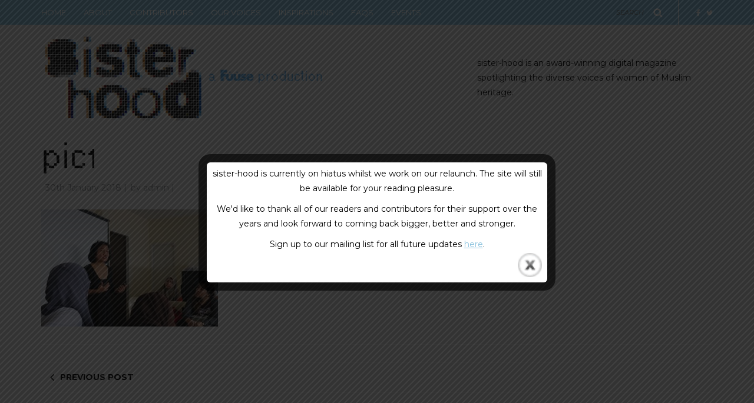

--- FILE ---
content_type: text/html; charset=UTF-8
request_url: https://sister-hood.com/eira-khan/building-sisterhood/pic1/
body_size: 15390
content:
<!DOCTYPE html>
<html lang="en-GB">
<head>
<meta name="viewport" content="width=device-width, initial-scale=1.0, maximum-scale=1.0, user-scalable=no" />
<meta charset="UTF-8" />
<meta name="viewport" content="width=device-width" />
<title>pic1 - sister-hood magazine. A Fuuse production by Deeyah Khan.</title>
<link rel="profile" href="https://gmpg.org/xfn/11" />
<link rel="pingback" href="https://sister-hood.com/xmlrpc.php" />
<meta name='robots' content='index, follow, max-image-preview:large, max-snippet:-1, max-video-preview:-1' />

	<!-- This site is optimized with the Yoast SEO plugin v21.9.1 - https://yoast.com/wordpress/plugins/seo/ -->
	<link rel="canonical" href="https://sister-hood.com/eira-khan/building-sisterhood/pic1/" />
	<meta property="og:locale" content="en_GB" />
	<meta property="og:type" content="article" />
	<meta property="og:title" content="pic1 - sister-hood magazine. A Fuuse production by Deeyah Khan." />
	<meta property="og:url" content="https://sister-hood.com/eira-khan/building-sisterhood/pic1/" />
	<meta property="og:site_name" content="sister-hood magazine. A Fuuse production by Deeyah Khan." />
	<meta property="article:publisher" content="https://www.facebook.com/sister.hood.magazine/" />
	<meta property="og:image" content="https://sister-hood.com/eira-khan/building-sisterhood/pic1" />
	<meta property="og:image:width" content="2414" />
	<meta property="og:image:height" content="1602" />
	<meta property="og:image:type" content="image/jpeg" />
	<meta name="twitter:card" content="summary_large_image" />
	<meta name="twitter:site" content="@sister_hood_mag" />
	<script type="application/ld+json" class="yoast-schema-graph">{"@context":"https://schema.org","@graph":[{"@type":"WebPage","@id":"https://sister-hood.com/eira-khan/building-sisterhood/pic1/","url":"https://sister-hood.com/eira-khan/building-sisterhood/pic1/","name":"pic1 - sister-hood magazine. A Fuuse production by Deeyah Khan.","isPartOf":{"@id":"https://sister-hood.com/#website"},"primaryImageOfPage":{"@id":"https://sister-hood.com/eira-khan/building-sisterhood/pic1/#primaryimage"},"image":{"@id":"https://sister-hood.com/eira-khan/building-sisterhood/pic1/#primaryimage"},"thumbnailUrl":"https://sister-hood.com/wp-content/uploads/2018/01/pic1.jpg","datePublished":"2018-01-30T12:46:40+00:00","dateModified":"2018-01-30T12:46:40+00:00","breadcrumb":{"@id":"https://sister-hood.com/eira-khan/building-sisterhood/pic1/#breadcrumb"},"inLanguage":"en-GB","potentialAction":[{"@type":"ReadAction","target":["https://sister-hood.com/eira-khan/building-sisterhood/pic1/"]}]},{"@type":"ImageObject","inLanguage":"en-GB","@id":"https://sister-hood.com/eira-khan/building-sisterhood/pic1/#primaryimage","url":"https://sister-hood.com/wp-content/uploads/2018/01/pic1.jpg","contentUrl":"https://sister-hood.com/wp-content/uploads/2018/01/pic1.jpg","width":2414,"height":1602},{"@type":"BreadcrumbList","@id":"https://sister-hood.com/eira-khan/building-sisterhood/pic1/#breadcrumb","itemListElement":[{"@type":"ListItem","position":1,"name":"Home","item":"https://sister-hood.com/"},{"@type":"ListItem","position":2,"name":"Building sisterhood","item":"https://sister-hood.com/eira-khan/building-sisterhood/"},{"@type":"ListItem","position":3,"name":"pic1"}]},{"@type":"WebSite","@id":"https://sister-hood.com/#website","url":"https://sister-hood.com/","name":"sister-hood magazine. A Fuuse production by Deeyah Khan.","description":"sister-hood is a digital magazine and a series of live events founded by Deeyah Khan spotlighting the voices of women of Muslim heritage.","potentialAction":[{"@type":"SearchAction","target":{"@type":"EntryPoint","urlTemplate":"https://sister-hood.com/?s={search_term_string}"},"query-input":"required name=search_term_string"}],"inLanguage":"en-GB"}]}</script>
	<!-- / Yoast SEO plugin. -->


<link rel='dns-prefetch' href='//netdna.bootstrapcdn.com' />
<link rel='dns-prefetch' href='//fonts.googleapis.com' />
<link rel="alternate" type="application/rss+xml" title="sister-hood magazine. A Fuuse production by Deeyah Khan. &raquo; Feed" href="https://sister-hood.com/feed/" />
<link rel="alternate" type="application/rss+xml" title="sister-hood magazine. A Fuuse production by Deeyah Khan. &raquo; Comments Feed" href="https://sister-hood.com/comments/feed/" />
<script type="text/javascript">
/* <![CDATA[ */
window._wpemojiSettings = {"baseUrl":"https:\/\/s.w.org\/images\/core\/emoji\/14.0.0\/72x72\/","ext":".png","svgUrl":"https:\/\/s.w.org\/images\/core\/emoji\/14.0.0\/svg\/","svgExt":".svg","source":{"concatemoji":"https:\/\/sister-hood.com\/wp-includes\/js\/wp-emoji-release.min.js?ver=6.4.3"}};
/*! This file is auto-generated */
!function(i,n){var o,s,e;function c(e){try{var t={supportTests:e,timestamp:(new Date).valueOf()};sessionStorage.setItem(o,JSON.stringify(t))}catch(e){}}function p(e,t,n){e.clearRect(0,0,e.canvas.width,e.canvas.height),e.fillText(t,0,0);var t=new Uint32Array(e.getImageData(0,0,e.canvas.width,e.canvas.height).data),r=(e.clearRect(0,0,e.canvas.width,e.canvas.height),e.fillText(n,0,0),new Uint32Array(e.getImageData(0,0,e.canvas.width,e.canvas.height).data));return t.every(function(e,t){return e===r[t]})}function u(e,t,n){switch(t){case"flag":return n(e,"\ud83c\udff3\ufe0f\u200d\u26a7\ufe0f","\ud83c\udff3\ufe0f\u200b\u26a7\ufe0f")?!1:!n(e,"\ud83c\uddfa\ud83c\uddf3","\ud83c\uddfa\u200b\ud83c\uddf3")&&!n(e,"\ud83c\udff4\udb40\udc67\udb40\udc62\udb40\udc65\udb40\udc6e\udb40\udc67\udb40\udc7f","\ud83c\udff4\u200b\udb40\udc67\u200b\udb40\udc62\u200b\udb40\udc65\u200b\udb40\udc6e\u200b\udb40\udc67\u200b\udb40\udc7f");case"emoji":return!n(e,"\ud83e\udef1\ud83c\udffb\u200d\ud83e\udef2\ud83c\udfff","\ud83e\udef1\ud83c\udffb\u200b\ud83e\udef2\ud83c\udfff")}return!1}function f(e,t,n){var r="undefined"!=typeof WorkerGlobalScope&&self instanceof WorkerGlobalScope?new OffscreenCanvas(300,150):i.createElement("canvas"),a=r.getContext("2d",{willReadFrequently:!0}),o=(a.textBaseline="top",a.font="600 32px Arial",{});return e.forEach(function(e){o[e]=t(a,e,n)}),o}function t(e){var t=i.createElement("script");t.src=e,t.defer=!0,i.head.appendChild(t)}"undefined"!=typeof Promise&&(o="wpEmojiSettingsSupports",s=["flag","emoji"],n.supports={everything:!0,everythingExceptFlag:!0},e=new Promise(function(e){i.addEventListener("DOMContentLoaded",e,{once:!0})}),new Promise(function(t){var n=function(){try{var e=JSON.parse(sessionStorage.getItem(o));if("object"==typeof e&&"number"==typeof e.timestamp&&(new Date).valueOf()<e.timestamp+604800&&"object"==typeof e.supportTests)return e.supportTests}catch(e){}return null}();if(!n){if("undefined"!=typeof Worker&&"undefined"!=typeof OffscreenCanvas&&"undefined"!=typeof URL&&URL.createObjectURL&&"undefined"!=typeof Blob)try{var e="postMessage("+f.toString()+"("+[JSON.stringify(s),u.toString(),p.toString()].join(",")+"));",r=new Blob([e],{type:"text/javascript"}),a=new Worker(URL.createObjectURL(r),{name:"wpTestEmojiSupports"});return void(a.onmessage=function(e){c(n=e.data),a.terminate(),t(n)})}catch(e){}c(n=f(s,u,p))}t(n)}).then(function(e){for(var t in e)n.supports[t]=e[t],n.supports.everything=n.supports.everything&&n.supports[t],"flag"!==t&&(n.supports.everythingExceptFlag=n.supports.everythingExceptFlag&&n.supports[t]);n.supports.everythingExceptFlag=n.supports.everythingExceptFlag&&!n.supports.flag,n.DOMReady=!1,n.readyCallback=function(){n.DOMReady=!0}}).then(function(){return e}).then(function(){var e;n.supports.everything||(n.readyCallback(),(e=n.source||{}).concatemoji?t(e.concatemoji):e.wpemoji&&e.twemoji&&(t(e.twemoji),t(e.wpemoji)))}))}((window,document),window._wpemojiSettings);
/* ]]> */
</script>
<style id='wp-emoji-styles-inline-css' type='text/css'>

	img.wp-smiley, img.emoji {
		display: inline !important;
		border: none !important;
		box-shadow: none !important;
		height: 1em !important;
		width: 1em !important;
		margin: 0 0.07em !important;
		vertical-align: -0.1em !important;
		background: none !important;
		padding: 0 !important;
	}
</style>
<link rel='stylesheet' id='wp-block-library-css' href='https://sister-hood.com/wp-includes/css/dist/block-library/style.min.css?ver=6.4.3' type='text/css' media='all' />
<style id='classic-theme-styles-inline-css' type='text/css'>
/*! This file is auto-generated */
.wp-block-button__link{color:#fff;background-color:#32373c;border-radius:9999px;box-shadow:none;text-decoration:none;padding:calc(.667em + 2px) calc(1.333em + 2px);font-size:1.125em}.wp-block-file__button{background:#32373c;color:#fff;text-decoration:none}
</style>
<style id='global-styles-inline-css' type='text/css'>
body{--wp--preset--color--black: #000000;--wp--preset--color--cyan-bluish-gray: #abb8c3;--wp--preset--color--white: #ffffff;--wp--preset--color--pale-pink: #f78da7;--wp--preset--color--vivid-red: #cf2e2e;--wp--preset--color--luminous-vivid-orange: #ff6900;--wp--preset--color--luminous-vivid-amber: #fcb900;--wp--preset--color--light-green-cyan: #7bdcb5;--wp--preset--color--vivid-green-cyan: #00d084;--wp--preset--color--pale-cyan-blue: #8ed1fc;--wp--preset--color--vivid-cyan-blue: #0693e3;--wp--preset--color--vivid-purple: #9b51e0;--wp--preset--gradient--vivid-cyan-blue-to-vivid-purple: linear-gradient(135deg,rgba(6,147,227,1) 0%,rgb(155,81,224) 100%);--wp--preset--gradient--light-green-cyan-to-vivid-green-cyan: linear-gradient(135deg,rgb(122,220,180) 0%,rgb(0,208,130) 100%);--wp--preset--gradient--luminous-vivid-amber-to-luminous-vivid-orange: linear-gradient(135deg,rgba(252,185,0,1) 0%,rgba(255,105,0,1) 100%);--wp--preset--gradient--luminous-vivid-orange-to-vivid-red: linear-gradient(135deg,rgba(255,105,0,1) 0%,rgb(207,46,46) 100%);--wp--preset--gradient--very-light-gray-to-cyan-bluish-gray: linear-gradient(135deg,rgb(238,238,238) 0%,rgb(169,184,195) 100%);--wp--preset--gradient--cool-to-warm-spectrum: linear-gradient(135deg,rgb(74,234,220) 0%,rgb(151,120,209) 20%,rgb(207,42,186) 40%,rgb(238,44,130) 60%,rgb(251,105,98) 80%,rgb(254,248,76) 100%);--wp--preset--gradient--blush-light-purple: linear-gradient(135deg,rgb(255,206,236) 0%,rgb(152,150,240) 100%);--wp--preset--gradient--blush-bordeaux: linear-gradient(135deg,rgb(254,205,165) 0%,rgb(254,45,45) 50%,rgb(107,0,62) 100%);--wp--preset--gradient--luminous-dusk: linear-gradient(135deg,rgb(255,203,112) 0%,rgb(199,81,192) 50%,rgb(65,88,208) 100%);--wp--preset--gradient--pale-ocean: linear-gradient(135deg,rgb(255,245,203) 0%,rgb(182,227,212) 50%,rgb(51,167,181) 100%);--wp--preset--gradient--electric-grass: linear-gradient(135deg,rgb(202,248,128) 0%,rgb(113,206,126) 100%);--wp--preset--gradient--midnight: linear-gradient(135deg,rgb(2,3,129) 0%,rgb(40,116,252) 100%);--wp--preset--font-size--small: 13px;--wp--preset--font-size--medium: 20px;--wp--preset--font-size--large: 36px;--wp--preset--font-size--x-large: 42px;--wp--preset--spacing--20: 0.44rem;--wp--preset--spacing--30: 0.67rem;--wp--preset--spacing--40: 1rem;--wp--preset--spacing--50: 1.5rem;--wp--preset--spacing--60: 2.25rem;--wp--preset--spacing--70: 3.38rem;--wp--preset--spacing--80: 5.06rem;--wp--preset--shadow--natural: 6px 6px 9px rgba(0, 0, 0, 0.2);--wp--preset--shadow--deep: 12px 12px 50px rgba(0, 0, 0, 0.4);--wp--preset--shadow--sharp: 6px 6px 0px rgba(0, 0, 0, 0.2);--wp--preset--shadow--outlined: 6px 6px 0px -3px rgba(255, 255, 255, 1), 6px 6px rgba(0, 0, 0, 1);--wp--preset--shadow--crisp: 6px 6px 0px rgba(0, 0, 0, 1);}:where(.is-layout-flex){gap: 0.5em;}:where(.is-layout-grid){gap: 0.5em;}body .is-layout-flow > .alignleft{float: left;margin-inline-start: 0;margin-inline-end: 2em;}body .is-layout-flow > .alignright{float: right;margin-inline-start: 2em;margin-inline-end: 0;}body .is-layout-flow > .aligncenter{margin-left: auto !important;margin-right: auto !important;}body .is-layout-constrained > .alignleft{float: left;margin-inline-start: 0;margin-inline-end: 2em;}body .is-layout-constrained > .alignright{float: right;margin-inline-start: 2em;margin-inline-end: 0;}body .is-layout-constrained > .aligncenter{margin-left: auto !important;margin-right: auto !important;}body .is-layout-constrained > :where(:not(.alignleft):not(.alignright):not(.alignfull)){max-width: var(--wp--style--global--content-size);margin-left: auto !important;margin-right: auto !important;}body .is-layout-constrained > .alignwide{max-width: var(--wp--style--global--wide-size);}body .is-layout-flex{display: flex;}body .is-layout-flex{flex-wrap: wrap;align-items: center;}body .is-layout-flex > *{margin: 0;}body .is-layout-grid{display: grid;}body .is-layout-grid > *{margin: 0;}:where(.wp-block-columns.is-layout-flex){gap: 2em;}:where(.wp-block-columns.is-layout-grid){gap: 2em;}:where(.wp-block-post-template.is-layout-flex){gap: 1.25em;}:where(.wp-block-post-template.is-layout-grid){gap: 1.25em;}.has-black-color{color: var(--wp--preset--color--black) !important;}.has-cyan-bluish-gray-color{color: var(--wp--preset--color--cyan-bluish-gray) !important;}.has-white-color{color: var(--wp--preset--color--white) !important;}.has-pale-pink-color{color: var(--wp--preset--color--pale-pink) !important;}.has-vivid-red-color{color: var(--wp--preset--color--vivid-red) !important;}.has-luminous-vivid-orange-color{color: var(--wp--preset--color--luminous-vivid-orange) !important;}.has-luminous-vivid-amber-color{color: var(--wp--preset--color--luminous-vivid-amber) !important;}.has-light-green-cyan-color{color: var(--wp--preset--color--light-green-cyan) !important;}.has-vivid-green-cyan-color{color: var(--wp--preset--color--vivid-green-cyan) !important;}.has-pale-cyan-blue-color{color: var(--wp--preset--color--pale-cyan-blue) !important;}.has-vivid-cyan-blue-color{color: var(--wp--preset--color--vivid-cyan-blue) !important;}.has-vivid-purple-color{color: var(--wp--preset--color--vivid-purple) !important;}.has-black-background-color{background-color: var(--wp--preset--color--black) !important;}.has-cyan-bluish-gray-background-color{background-color: var(--wp--preset--color--cyan-bluish-gray) !important;}.has-white-background-color{background-color: var(--wp--preset--color--white) !important;}.has-pale-pink-background-color{background-color: var(--wp--preset--color--pale-pink) !important;}.has-vivid-red-background-color{background-color: var(--wp--preset--color--vivid-red) !important;}.has-luminous-vivid-orange-background-color{background-color: var(--wp--preset--color--luminous-vivid-orange) !important;}.has-luminous-vivid-amber-background-color{background-color: var(--wp--preset--color--luminous-vivid-amber) !important;}.has-light-green-cyan-background-color{background-color: var(--wp--preset--color--light-green-cyan) !important;}.has-vivid-green-cyan-background-color{background-color: var(--wp--preset--color--vivid-green-cyan) !important;}.has-pale-cyan-blue-background-color{background-color: var(--wp--preset--color--pale-cyan-blue) !important;}.has-vivid-cyan-blue-background-color{background-color: var(--wp--preset--color--vivid-cyan-blue) !important;}.has-vivid-purple-background-color{background-color: var(--wp--preset--color--vivid-purple) !important;}.has-black-border-color{border-color: var(--wp--preset--color--black) !important;}.has-cyan-bluish-gray-border-color{border-color: var(--wp--preset--color--cyan-bluish-gray) !important;}.has-white-border-color{border-color: var(--wp--preset--color--white) !important;}.has-pale-pink-border-color{border-color: var(--wp--preset--color--pale-pink) !important;}.has-vivid-red-border-color{border-color: var(--wp--preset--color--vivid-red) !important;}.has-luminous-vivid-orange-border-color{border-color: var(--wp--preset--color--luminous-vivid-orange) !important;}.has-luminous-vivid-amber-border-color{border-color: var(--wp--preset--color--luminous-vivid-amber) !important;}.has-light-green-cyan-border-color{border-color: var(--wp--preset--color--light-green-cyan) !important;}.has-vivid-green-cyan-border-color{border-color: var(--wp--preset--color--vivid-green-cyan) !important;}.has-pale-cyan-blue-border-color{border-color: var(--wp--preset--color--pale-cyan-blue) !important;}.has-vivid-cyan-blue-border-color{border-color: var(--wp--preset--color--vivid-cyan-blue) !important;}.has-vivid-purple-border-color{border-color: var(--wp--preset--color--vivid-purple) !important;}.has-vivid-cyan-blue-to-vivid-purple-gradient-background{background: var(--wp--preset--gradient--vivid-cyan-blue-to-vivid-purple) !important;}.has-light-green-cyan-to-vivid-green-cyan-gradient-background{background: var(--wp--preset--gradient--light-green-cyan-to-vivid-green-cyan) !important;}.has-luminous-vivid-amber-to-luminous-vivid-orange-gradient-background{background: var(--wp--preset--gradient--luminous-vivid-amber-to-luminous-vivid-orange) !important;}.has-luminous-vivid-orange-to-vivid-red-gradient-background{background: var(--wp--preset--gradient--luminous-vivid-orange-to-vivid-red) !important;}.has-very-light-gray-to-cyan-bluish-gray-gradient-background{background: var(--wp--preset--gradient--very-light-gray-to-cyan-bluish-gray) !important;}.has-cool-to-warm-spectrum-gradient-background{background: var(--wp--preset--gradient--cool-to-warm-spectrum) !important;}.has-blush-light-purple-gradient-background{background: var(--wp--preset--gradient--blush-light-purple) !important;}.has-blush-bordeaux-gradient-background{background: var(--wp--preset--gradient--blush-bordeaux) !important;}.has-luminous-dusk-gradient-background{background: var(--wp--preset--gradient--luminous-dusk) !important;}.has-pale-ocean-gradient-background{background: var(--wp--preset--gradient--pale-ocean) !important;}.has-electric-grass-gradient-background{background: var(--wp--preset--gradient--electric-grass) !important;}.has-midnight-gradient-background{background: var(--wp--preset--gradient--midnight) !important;}.has-small-font-size{font-size: var(--wp--preset--font-size--small) !important;}.has-medium-font-size{font-size: var(--wp--preset--font-size--medium) !important;}.has-large-font-size{font-size: var(--wp--preset--font-size--large) !important;}.has-x-large-font-size{font-size: var(--wp--preset--font-size--x-large) !important;}
.wp-block-navigation a:where(:not(.wp-element-button)){color: inherit;}
:where(.wp-block-post-template.is-layout-flex){gap: 1.25em;}:where(.wp-block-post-template.is-layout-grid){gap: 1.25em;}
:where(.wp-block-columns.is-layout-flex){gap: 2em;}:where(.wp-block-columns.is-layout-grid){gap: 2em;}
.wp-block-pullquote{font-size: 1.5em;line-height: 1.6;}
</style>
<link rel='stylesheet' id='cpsh-shortcodes-css' href='https://sister-hood.com/wp-content/plugins/column-shortcodes//assets/css/shortcodes.css?ver=1.0.1' type='text/css' media='all' />
<link rel='stylesheet' id='columns-css' href='https://sister-hood.com/wp-content/plugins/columns/columns.css?ver=6.4.3' type='text/css' media='all' />
<link rel='stylesheet' id='finalTilesGallery_stylesheet-css' href='https://sister-hood.com/wp-content/plugins/final-tiles-gallery/scripts/ftg.css?ver=3.1.29' type='text/css' media='all' />
<link rel='stylesheet' id='fontawesome_stylesheet-css' href='//netdna.bootstrapcdn.com/font-awesome/4.1.0/css/font-awesome.css?ver=6.4.3' type='text/css' media='all' />
<link rel='stylesheet' id='theme.css-css' href='https://sister-hood.com/wp-content/plugins/popup-builder/public/css/theme.css?ver=4.2.6' type='text/css' media='all' />
<link rel='stylesheet' id='tmm-css' href='https://sister-hood.com/wp-content/plugins/team-members-pro/css/tmm_custom_style.min.css?ver=6.4.3' type='text/css' media='all' />
<link rel='stylesheet' id='uaf_client_css-css' href='https://sister-hood.com/wp-content/uploads/useanyfont/uaf.css?ver=1706795350' type='text/css' media='all' />
<link rel='stylesheet' id='ppress-frontend-css' href='https://sister-hood.com/wp-content/plugins/wp-user-avatar/assets/css/frontend.min.css?ver=4.14.3' type='text/css' media='all' />
<link rel='stylesheet' id='ppress-flatpickr-css' href='https://sister-hood.com/wp-content/plugins/wp-user-avatar/assets/flatpickr/flatpickr.min.css?ver=4.14.3' type='text/css' media='all' />
<link rel='stylesheet' id='ppress-select2-css' href='https://sister-hood.com/wp-content/plugins/wp-user-avatar/assets/select2/select2.min.css?ver=6.4.3' type='text/css' media='all' />
<link rel='stylesheet' id='bootstrap-css' href='https://sister-hood.com/wp-content/themes/piemont/css/bootstrap.css?ver=6.4.3' type='text/css' media='all' />
<link rel='stylesheet' id='piemont-fonts-css' href='//fonts.googleapis.com/css?family=Montserrat%3A400%7CMontserrat%3A400%2C400italic%2C700%2C700italic&#038;ver=1.0' type='text/css' media='all' />
<link rel='stylesheet' id='owl-main-css' href='https://sister-hood.com/wp-content/themes/piemont/js/owl-carousel/owl.carousel.css?ver=6.4.3' type='text/css' media='all' />
<link rel='stylesheet' id='owl-theme-css' href='https://sister-hood.com/wp-content/themes/piemont/js/owl-carousel/owl.theme.css?ver=6.4.3' type='text/css' media='all' />
<link rel='stylesheet' id='stylesheet-css' href='https://sister-hood.com/wp-content/themes/piemont/style.css?ver=1.0' type='text/css' media='all' />
<link rel='stylesheet' id='responsive-css' href='https://sister-hood.com/wp-content/themes/piemont/responsive.css?ver=all' type='text/css' media='all' />
<link rel='stylesheet' id='animations-css' href='https://sister-hood.com/wp-content/themes/piemont/css/animations.css?ver=6.4.3' type='text/css' media='all' />
<link rel='stylesheet' id='font-awesome-css' href='https://sister-hood.com/wp-content/themes/piemont/css/font-awesome.css?ver=6.4.3' type='text/css' media='all' />
<link rel='stylesheet' id='select2-mgt-css' href='https://sister-hood.com/wp-content/themes/piemont/js/select2/select2.css?ver=6.4.3' type='text/css' media='all' />
<link rel='stylesheet' id='offcanvasmenu-css' href='https://sister-hood.com/wp-content/themes/piemont/css/offcanvasmenu.css?ver=6.4.3' type='text/css' media='all' />
<link rel='stylesheet' id='nanoscroller-css' href='https://sister-hood.com/wp-content/themes/piemont/css/nanoscroller.css?ver=6.4.3' type='text/css' media='all' />
<link rel='stylesheet' id='swiper-css' href='https://sister-hood.com/wp-content/themes/piemont/css/idangerous.swiper.css?ver=6.4.3' type='text/css' media='all' />
<link rel='stylesheet' id='dashicons-css' href='https://sister-hood.com/wp-includes/css/dashicons.min.css?ver=6.4.3' type='text/css' media='all' />
<link rel='stylesheet' id='thickbox-css' href='https://sister-hood.com/wp-includes/js/thickbox/thickbox.css?ver=6.4.3' type='text/css' media='all' />
<link rel='stylesheet' id='cache.skin-css' href='https://sister-hood.com/wp-content/themes/piemont/cache/cache.skin.css?ver=1584970653.7313' type='text/css' media='all' />
<script type="text/javascript" src="https://sister-hood.com/wp-includes/js/jquery/jquery.min.js?ver=3.7.1" id="jquery-core-js"></script>
<script type="text/javascript" src="https://sister-hood.com/wp-includes/js/jquery/jquery-migrate.min.js?ver=3.4.1" id="jquery-migrate-js"></script>
<script type="text/javascript" id="Popup.js-js-before">
/* <![CDATA[ */
var sgpbPublicUrl = "https:\/\/sister-hood.com\/wp-content\/plugins\/popup-builder\/public\/";
var SGPB_JS_LOCALIZATION = {"imageSupportAlertMessage":"Only image files supported","pdfSupportAlertMessage":"Only pdf files supported","areYouSure":"Are you sure?","addButtonSpinner":"L","audioSupportAlertMessage":"Only audio files supported (e.g.: mp3, wav, m4a, ogg)","publishPopupBeforeElementor":"Please, publish the popup before starting to use Elementor with it!","publishPopupBeforeDivi":"Please, publish the popup before starting to use Divi Builder with it!","closeButtonAltText":"Close"};
/* ]]> */
</script>
<script type="text/javascript" src="https://sister-hood.com/wp-content/plugins/popup-builder/public/js/Popup.js?ver=4.2.6" id="Popup.js-js"></script>
<script type="text/javascript" src="https://sister-hood.com/wp-content/plugins/popup-builder/public/js/PopupConfig.js?ver=4.2.6" id="PopupConfig.js-js"></script>
<script type="text/javascript" id="PopupBuilder.js-js-before">
/* <![CDATA[ */
var SGPB_POPUP_PARAMS = {"popupTypeAgeRestriction":"ageRestriction","defaultThemeImages":{"1":"https:\/\/sister-hood.com\/wp-content\/plugins\/popup-builder\/public\/img\/theme_1\/close.png","2":"https:\/\/sister-hood.com\/wp-content\/plugins\/popup-builder\/public\/img\/theme_2\/close.png","3":"https:\/\/sister-hood.com\/wp-content\/plugins\/popup-builder\/public\/img\/theme_3\/close.png","5":"https:\/\/sister-hood.com\/wp-content\/plugins\/popup-builder\/public\/img\/theme_5\/close.png","6":"https:\/\/sister-hood.com\/wp-content\/plugins\/popup-builder\/public\/img\/theme_6\/close.png"},"homePageUrl":"https:\/\/sister-hood.com\/","isPreview":false,"convertedIdsReverse":[],"dontShowPopupExpireTime":365,"conditionalJsClasses":[],"disableAnalyticsGeneral":false};
var SGPB_JS_PACKAGES = {"packages":{"current":1,"free":1,"silver":2,"gold":3,"platinum":4},"extensions":{"geo-targeting":false,"advanced-closing":false}};
var SGPB_JS_PARAMS = {"ajaxUrl":"https:\/\/sister-hood.com\/wp-admin\/admin-ajax.php","nonce":"b3dbeead59"};
/* ]]> */
</script>
<script type="text/javascript" src="https://sister-hood.com/wp-content/plugins/popup-builder/public/js/PopupBuilder.js?ver=4.2.6" id="PopupBuilder.js-js"></script>
<script type="text/javascript" src="https://sister-hood.com/wp-content/plugins/responsive-menu-pro/public/js/touch.js?ver=6.4.3" id="touch-js"></script>
<script type="text/javascript" src="https://sister-hood.com/wp-content/plugins/wp-hide-post/public/js/wp-hide-post-public.js?ver=2.0.10" id="wp-hide-post-js"></script>
<script type="text/javascript" src="https://sister-hood.com/wp-content/plugins/wp-user-avatar/assets/flatpickr/flatpickr.min.js?ver=4.14.3" id="ppress-flatpickr-js"></script>
<script type="text/javascript" src="https://sister-hood.com/wp-content/plugins/wp-user-avatar/assets/select2/select2.min.js?ver=4.14.3" id="ppress-select2-js"></script>
<script type="text/javascript" src="https://sister-hood.com/wp-content/themes/piemont/cache/cache.skin.js?ver=1584970653.7362" id="cache.skin-js"></script>
<link rel="https://api.w.org/" href="https://sister-hood.com/wp-json/" /><link rel="alternate" type="application/json" href="https://sister-hood.com/wp-json/wp/v2/media/4498" /><link rel="EditURI" type="application/rsd+xml" title="RSD" href="https://sister-hood.com/xmlrpc.php?rsd" />
<meta name="generator" content="WordPress 6.4.3" />
<link rel='shortlink' href='https://sister-hood.com/?p=4498' />
<link rel="alternate" type="application/json+oembed" href="https://sister-hood.com/wp-json/oembed/1.0/embed?url=https%3A%2F%2Fsister-hood.com%2Feira-khan%2Fbuilding-sisterhood%2Fpic1%2F" />
<link rel="alternate" type="text/xml+oembed" href="https://sister-hood.com/wp-json/oembed/1.0/embed?url=https%3A%2F%2Fsister-hood.com%2Feira-khan%2Fbuilding-sisterhood%2Fpic1%2F&#038;format=xml" />
<style>

        #responsive_menu_pro.responsive_menu_pro_opened {
            position: fixed;
            bottom: 0;
        }

        

			#responsive_menu_pro #responsive_menu_pro_additional_content,
			#responsive_menu_pro .responsive_menu_pro_append_link
			{
				display: block;
			}

            #responsive_menu_pro .responsive_menu_pro_append_link,
            #responsive_menu_pro .responsive_menu_pro_menu li a,
            #responsive_menu_pro #responsive_menu_pro_title a,
            #responsive_menu_pro .responsive_menu_pro_menu,
            #responsive_menu_pro div,
            #responsive_menu_pro .responsive_menu_pro_menu li,
            #responsive_menu_pro
            {
                box-sizing: content-box !important;
                -moz-box-sizing: content-box !important;
                -webkit-box-sizing: content-box !important;
                -o-box-sizing: content-box !important;
            }

            .responsive_menu_pro_push_open
            {
                width: 100% !important;
                overflow-x: hidden !important;
                height: 100% !important;
            }

            .responsive_menu_pro_push_slide
            {
                position: relative;
                left: 50%;
            }

            #responsive_menu_pro
            {
                position: absolute;
                overflow-y: auto;
                
                width: 50%;
                left: -50%;
                top: 0px;
                background: #8ac2de;
                z-index: 9999;
                box-shadow: 0px 1px 8px #333333;
                font-size: 13px !important;
                max-width: 999px;
                display: none;
                
                
			}

			#responsive_menu_pro[style]
			{
                
            }

            #responsive_menu_pro.responsive_menu_pro_admin_bar_showing
            {
                padding-top: 32px;
            }

            #responsive_menu_pro_header_bar.responsive_menu_pro_admin_bar_showing,
            #responsive_menu_pro_button.responsive_menu_pro_admin_bar_showing
            {
                margin-top: 32px;
            }

            #responsive_menu_pro_header_bar #responsive_menu_pro_button.responsive_menu_pro_admin_bar_showing
            {
                margin-top: 0;
            }

            #responsive_menu_pro #responsive_menu_pro_additional_content
            {
                padding: 10px 5% !important;
                width: 90% !important;
                color: #FFFFFF;
            }

            #responsive_menu_pro .responsive_menu_pro_append_link
            {
                right: 0px !important;
                position: absolute !important;
                border: 1px solid #8ac2de !important;
                padding: 12px 10px !important;
                color: #FFFFFF !important;
                background: #8ac2de !important;
                height: 20px !important;
                line-height: 20px !important;
                border-right: 0px !important;
            }

            #responsive_menu_pro .responsive_menu_pro_append_link:hover
            {
                cursor: pointer;
                background: #3C3C3C !important;
                color: #FFFFFF !important;
            }

            #responsive_menu_pro .responsive_menu_pro_menu,
            #responsive_menu_pro div,
            #responsive_menu_pro .responsive_menu_pro_menu li,
            #responsive_menu_pro
            {
                text-align: left !important;
            }

            #responsive_menu_pro .responsive_menu_title_image
            {
                vertical-align: middle;
                margin-right: 10px;
                display: inline-block;
            }

            #responsive_menu_pro.responsive_menu_pro_opened
            {
                
            }

            #responsive_menu_pro,
            #responsive_menu_pro input {
                
            }

            #responsive_menu_pro #responsive_menu_pro_title
            {
                width: 95% !important;
                font-size: 14px !important;
                padding: 20px 0px 20px 5% !important;
                margin-left: 0px !important;
                background: #8ac2de !important;
                white-space: nowrap !important;
            }

            #responsive_menu_pro #responsive_menu_pro_title,
            #responsive_menu_pro #responsive_menu_pro_title a
            {
                color: #FFFFFF !important;
                text-decoration: none !important;
                overflow: hidden !important;
            }

            #responsive_menu_pro #responsive_menu_pro_title a:hover {
                color: #FFFFFF !important;
                text-decoration: none !important;
            }

            #responsive_menu_pro .responsive_menu_pro_append_link,
            #responsive_menu_pro .responsive_menu_pro_menu li a,
            #responsive_menu_pro #responsive_menu_pro_title a
            {

                transition: 1s all;
                -webkit-transition: 1s all;
                -moz-transition: 1s all;
                -o-transition: 1s all;

            }

            #responsive_menu_pro .responsive_menu_pro_menu
            {
                width: 100% !important;
                list-style-type: none !important;
                margin: 0px !important;
            }

            #responsive_menu_pro .responsive_menu_pro_menu li.current-menu-item > a,
            #responsive_menu_pro .responsive_menu_pro_menu li.current-menu-item > .responsive_menu_pro_append_link,
            #responsive_menu_pro .responsive_menu_pro_menu li.current_page_item > a,
            #responsive_menu_pro .responsive_menu_pro_menu li.current_page_item > .responsive_menu_pro_append_link
            {
                background: #8ac2de !important;
                color: #FFFFFF !important;
            }

            #responsive_menu_pro .responsive_menu_pro_menu li.current-menu-item > a:hover,
            #responsive_menu_pro .responsive_menu_pro_menu li.current-menu-item > .responsive_menu_pro_append_link:hover,
            #responsive_menu_pro .responsive_menu_pro_menu li.current_page_item > a:hover,
            #responsive_menu_pro .responsive_menu_pro_menu li.current_page_item > .responsive_menu_pro_append_link:hover
            {
                background: #3C3C3C !important;
                color: #FFFFFF !important;
            }

            #responsive_menu_pro  .responsive_menu_pro_menu ul
            {
                margin-left: 0px !important;
            }

            #responsive_menu_pro .responsive_menu_pro_menu li
            {
                list-style-type: none !important;
                position: relative !important;
            }

            #responsive_menu_pro .responsive_menu_pro_menu ul li:last-child
            {
                padding-bottom: 0px !important;
            }

            #responsive_menu_pro .responsive_menu_pro_menu li a
            {
                padding: 12px 0px 12px 5% !important;
                width: 95% !important;
                display: block !important;
                height: 20px !important;
                line-height: 20px !important;
                overflow: hidden !important;
                 white-space: nowrap !important;
                color: #FFFFFF !important;
                border-top: 1px solid #8ac2de !important;
                text-decoration: none !important;
				 white-space: nowrap !important;
            }

            #responsive_menu_pro_button
            {
                text-align: center;
                cursor: pointer;
                font-size: 13px !important;
                position: absolute;
                display: none;
                left: 5%;
                top: 3px;
                color: #FFFFFF;
                
                padding: 5px;
                z-index: 9999;
            }

            #responsive_menu_pro #responsive_menu_pro_search
            {
                display: block !important;
                width: 95% !important;
                padding-left: 5% !important;
                border-top: 1px solid #8ac2de !important;
                clear: both !important;
                padding-top: 10px !important;
                padding-bottom: 10px !important;
                line-height: 40px !important;
            }

            #responsive_menu_pro #responsive_menu_pro_search_submit
            {
                display: none !important;
            }

            #responsive_menu_pro #responsive_menu_pro_search_input
            {
                width: 91% !important;
                padding: 5px 0px 5px 3% !important;
                -webkit-appearance: none !important;
                border-radius: 2px !important;
                border: 1px solid #8ac2de !important;
            }

            #responsive_menu_pro .responsive_menu_pro_menu,
            #responsive_menu_pro div,
            #responsive_menu_pro .responsive_menu_pro_menu li
            {
                width: 100% !important;
                margin-left: 0px !important;
                padding-left: 0px !important;
            }

            #responsive_menu_pro .responsive_menu_pro_menu li li a
            {
                padding-left: 10% !important;
                width: 90% !important;
                overflow: hidden !important;
            }

            #responsive_menu_pro .responsive_menu_pro_menu li li li a
            {
                padding-left: 15% !important;
                width: 85% !important;
                overflow: hidden !important;
            }

            #responsive_menu_pro .responsive_menu_pro_menu li li li li a
            {
                padding-left: 20% !important;
                width: 80% !important;
                overflow: hidden !important;
            }

            #responsive_menu_pro .responsive_menu_pro_menu li li li li li a
            {
                padding-left: 25% !important;
                width: 75% !important;
                overflow: hidden !important;
            }

            #responsive_menu_pro .responsive_menu_pro_menu li a:hover
            {
                background: #3C3C3C !important;
                color: #FFFFFF !important;
                list-style-type: none !important;
                text-decoration: none !important;
            }

            #responsive_menu_pro_button #responsive_menu_x
            {

                display: none;
                font-size: 24px;
                line-height: 23px !important;
                height: 23px !important;
                color: #FFFFFF !important;
                top: -4px !important;
                position: relative !important;
            }

            #responsive_menu_pro_button #responsive_menu_x.responsive_menu_pro_button_lines_float_left,
            #responsive_menu_pro_button #responsive_menu_x.responsive_menu_pro_button_lines_float_right,
            #responsive_menu_pro_button_text
            {
              line-height: 14px !important;
            }

           #responsive_menu_pro_button_text.responsive_menu_pro_button_text_left
           {
              float: left !important;
              margin-right: 10px !important;
           }

          #responsive_menu_pro_button_text.responsive_menu_pro_button_text_right
          {
            float: right !important;
            margin-left: 5px !important;
           }


          #responsive_menu_pro_button img,
          #responsive_menu_pro_button .responsive_menu_pro_button_lines
          {
              width: 25px !important;
              height: 23px !important;
              margin: 4px auto !important;
          }

          #responsive_menu_pro_button img.responsive_menu_pro_image_clicked
          {
            display: none;
          }

          #responsive_menu_pro_button img
          {
            height: auto !important;
          }

          #responsive_menu_pro_button img.responsive_menu_pro_button_float_left,
          #responsive_menu_pro_button img.responsive_menu_pro_button_float_right,
          #responsive_menu_pro_button .responsive_menu_pro_button_lines.responsive_menu_pro_button_lines_float_left
            {
               float: left !important;
            }

          #responsive_menu_pro_button .responsive_menu_pro_button_lines .responsive_menu_pro_button_line
          {
              height: 5px !important;
              margin-bottom: 4px !important;
              background: #FFFFFF !important;
              width: 100% !important;
          }

          #responsive_menu_pro_button .responsive_menu_pro_button_lines .responsive_menu_pro_button_line.last
          {
              margin-bottom: 0px !important;
          } @media only screen and ( min-width : 0px ) and ( max-width : 1100px ) {

        #responsive_menu_pro_button
        {
            display: block;
        }.menu-top-menu-container { display: none !important; }  }@media (min-width:768px){
.sub-menu .sub-menu {

}
}

#responsive_menu_pro.responsive_menu_pro_opened {
    padding-top: 35px!important;
}

.sub-menu .sub-menu li {
    
    z-index: 9;
}</style><link rel="icon" type="image/png" href="https://sister-hood.com/wp-content/uploads/2016/04/sister-hood_logos-2.png" /><script>
(function() {
	(function (i, s, o, g, r, a, m) {
		i['GoogleAnalyticsObject'] = r;
		i[r] = i[r] || function () {
				(i[r].q = i[r].q || []).push(arguments)
			}, i[r].l = 1 * new Date();
		a = s.createElement(o),
			m = s.getElementsByTagName(o)[0];
		a.async = 1;
		a.src = g;
		m.parentNode.insertBefore(a, m)
	})(window, document, 'script', 'https://google-analytics.com/analytics.js', 'ga');

	ga('create', 'UA-77680700-1', 'auto');
			ga('send', 'pageview');
	})();
</script>
</head>
<body data-rsssl=1 class="attachment attachment-template-default single single-attachment postid-4498 attachmentid-4498 attachment-jpeg blog-style-4 blog-slider-enable">


<div class="header-menu-bg menu_black">
  <div class="header-menu">
    <div class="container">
      <div class="row">
          <div class="col-md-6">
          <div class="menu-top-menu-container-toggle"></div>
          <div class="menu-top-menu-container"><ul id="menu-top-menu" class="links"><li id="menu-item-37" class="menu-item menu-item-type-custom menu-item-object-custom menu-item-home menu-item-37"><a href="https://sister-hood.com">Home</a></li>
<li id="menu-item-451" class="menu-item menu-item-type-post_type menu-item-object-post menu-item-has-children menu-item-451"><a href="https://sister-hood.com/deeyah-khan/welcome-to-sister-hood/">About</a>
<ul class="sub-menu">
	<li id="menu-item-307" class="menu-item menu-item-type-post_type menu-item-object-post menu-item-307"><a href="https://sister-hood.com/deeyah-khan/welcome-to-sister-hood/">About sister-hood</a></li>
	<li id="menu-item-2556" class="menu-item menu-item-type-post_type menu-item-object-post menu-item-2556"><a href="https://sister-hood.com/sister-hood-staff/sister-hood-milestones-2016/">sister-hood milestones</a></li>
	<li id="menu-item-3636" class="menu-item menu-item-type-post_type menu-item-object-page menu-item-3636"><a href="https://sister-hood.com/contributors/">Our Writers</a></li>
	<li id="menu-item-38" class="menu-item menu-item-type-post_type menu-item-object-page menu-item-38"><a href="https://sister-hood.com/sister-hood-ambassadors/">Ambassadors</a></li>
</ul>
</li>
<li id="menu-item-44" class="threecolumnslayout menu-item menu-item-type-custom menu-item-object-custom menu-item-has-children menu-item-44"><a href="#">Contributors</a>
<ul class="sub-menu">
	<li id="menu-item-4215" class="menu-item menu-item-type-custom menu-item-object-custom menu-item-4215"><a href="https://sister-hood.com/author/nawal-el-saadawi/">Nawal El Saadawi</a></li>
	<li id="menu-item-273" class="menu-item menu-item-type-post_type menu-item-object-post menu-item-273"><a href="https://sister-hood.com/rula-jebreal/trumps-success-is-the-medias-failure/">Rula Jebreal</a></li>
	<li id="menu-item-4767" class="menu-item menu-item-type-custom menu-item-object-custom menu-item-4767"><a href="https://sister-hood.com/author/Mona-Eltahawy">Mona Eltahawy</a></li>
	<li id="menu-item-585" class="menu-item menu-item-type-post_type menu-item-object-post menu-item-585"><a href="https://sister-hood.com/karima-bennoune/i-hate-islamic-state/">Karima Bennoune</a></li>
	<li id="menu-item-1986" class="menu-item menu-item-type-custom menu-item-object-custom menu-item-1986"><a href="https://sister-hood.com/author/Leyla-Hussein/">Leyla Hussein</a></li>
	<li id="menu-item-574" class="menu-item menu-item-type-custom menu-item-object-custom menu-item-574"><a href="https://sister-hood.com/author/maz-halima/">Maz Halima</a></li>
	<li id="menu-item-275" class="menu-item menu-item-type-post_type menu-item-object-post menu-item-275"><a href="https://sister-hood.com/mahnoor/why-i-removed-my-hijab-for-a-day/">Safiya Alfaris</a></li>
	<li id="menu-item-1032" class="menu-item menu-item-type-post_type menu-item-object-post menu-item-1032"><a href="https://sister-hood.com/elham-manea/the-echo-of-her-eyes/">Elham Manea</a></li>
	<li id="menu-item-45" class="menu-item menu-item-type-custom menu-item-object-custom menu-item-45"><a href="https://sister-hood.com/author/afak-afgun/">Afak Afgun</a></li>
	<li id="menu-item-46" class="menu-item menu-item-type-custom menu-item-object-custom menu-item-46"><a href="https://sister-hood.com/author/Hyshyama-Hamin/">Hyshyama Hamin</a></li>
	<li id="menu-item-1078" class="menu-item menu-item-type-custom menu-item-object-custom menu-item-1078"><a href="https://sister-hood.com/author/sanam-naraghi-anderlini/">Sanam Naraghi</a></li>
	<li id="menu-item-278" class="menu-item menu-item-type-post_type menu-item-object-post menu-item-278"><a href="https://sister-hood.com/isra-zariat/i-am-torn-between-two-cultures/">Isra Zariat</a></li>
	<li id="menu-item-279" class="menu-item menu-item-type-post_type menu-item-object-post menu-item-279"><a href="https://sister-hood.com/iffat-gill/digital-literacy-the-way-to-womens-economic-empowerment/">Iffat Gill</a></li>
	<li id="menu-item-363" class="menu-item menu-item-type-post_type menu-item-object-post menu-item-363"><a href="https://sister-hood.com/amani/becoming-mulan/">Amani</a></li>
	<li id="menu-item-280" class="menu-item menu-item-type-post_type menu-item-object-post menu-item-280"><a href="https://sister-hood.com/sabba-khan/identity/">Sabba Khan</a></li>
	<li id="menu-item-885" class="menu-item menu-item-type-custom menu-item-object-custom menu-item-885"><a href="https://sister-hood.com/author/Tooba-Syed/">Tooba Syed</a></li>
	<li id="menu-item-282" class="menu-item menu-item-type-post_type menu-item-object-post menu-item-282"><a href="https://sister-hood.com/mehrbano-raja/reclaiming-public-spaces-one-bike-ride-at-a-time/">Mehrbano Raja</a></li>
	<li id="menu-item-283" class="menu-item menu-item-type-post_type menu-item-object-post menu-item-283"><a href="https://sister-hood.com/iqra-aftab/i-survived-bullying-and-so-can-you/">Iqra Aftab</a></li>
	<li id="menu-item-284" class="menu-item menu-item-type-post_type menu-item-object-post menu-item-284"><a href="https://sister-hood.com/amal-elmohandes/solid-arity-feminist-strength-lies-in-its-diversity/">Amal Elmohandes</a></li>
	<li id="menu-item-362" class="menu-item menu-item-type-post_type menu-item-object-post menu-item-362"><a href="https://sister-hood.com/yasmin-choudhury/from-zero-to-hero-with-a-cause/">Yasmin Choudhury</a></li>
	<li id="menu-item-361" class="menu-item menu-item-type-post_type menu-item-object-post menu-item-361"><a href="https://sister-hood.com/e-a-sofia/narratives-expectations-and-human-hearts/">E.A. Sofia</a></li>
	<li id="menu-item-461" class="menu-item menu-item-type-post_type menu-item-object-post menu-item-461"><a href="https://sister-hood.com/hala-abdullah/woman/">Hala Abdullah</a></li>
	<li id="menu-item-463" class="menu-item menu-item-type-post_type menu-item-object-post menu-item-463"><a href="https://sister-hood.com/saquina-karla-guiam/fake-immortality/">Saquina Karla Guiam</a></li>
	<li id="menu-item-464" class="menu-item menu-item-type-post_type menu-item-object-post menu-item-464"><a href="https://sister-hood.com/shafiqah-othman/islam-vs-religion/">Shafiqah Othman</a></li>
	<li id="menu-item-568" class="menu-item menu-item-type-post_type menu-item-object-post menu-item-568"><a href="https://sister-hood.com/jamila/safe-spaces-for-whom/">Jamila</a></li>
	<li id="menu-item-1033" class="menu-item menu-item-type-post_type menu-item-object-post menu-item-1033"><a href="https://sister-hood.com/masarat-daud/17-years-later-burqa-free-week/">Masarat Daud</a></li>
	<li id="menu-item-649" class="menu-item menu-item-type-post_type menu-item-object-post menu-item-649"><a href="https://sister-hood.com/kamila-ataee/women-learn-protect-patriarchy/">Kamila Ataee</a></li>
	<li id="menu-item-648" class="menu-item menu-item-type-post_type menu-item-object-post menu-item-648"><a href="https://sister-hood.com/farzana-arabzada/silent-miracle/">Farzana Arabzada</a></li>
	<li id="menu-item-650" class="menu-item menu-item-type-post_type menu-item-object-post menu-item-650"><a href="https://sister-hood.com/farzana-akbari/afghan-woman-facebook/">Farzana Akbari</a></li>
	<li id="menu-item-782" class="menu-item menu-item-type-post_type menu-item-object-post menu-item-782"><a href="https://sister-hood.com/neda-barzegar/murdered-by-my-father/">Neda Barzegar</a></li>
	<li id="menu-item-784" class="menu-item menu-item-type-post_type menu-item-object-post menu-item-784"><a href="https://sister-hood.com/durre-shahwar/why-the-arts-are-empowering/">Durre Shahwar</a></li>
	<li id="menu-item-823" class="menu-item menu-item-type-post_type menu-item-object-post menu-item-823"><a href="https://sister-hood.com/ayesha-patel/muslim-fuckboys/">Ayesha Patel</a></li>
	<li id="menu-item-824" class="menu-item menu-item-type-post_type menu-item-object-post menu-item-824"><a href="https://sister-hood.com/bina-shah/women-quran-emancipatory-reading/">Bina Shah</a></li>
	<li id="menu-item-825" class="menu-item menu-item-type-post_type menu-item-object-post menu-item-825"><a href="https://sister-hood.com/dea-safira-basori/they-say-that-were-women/">Dea Safira Basori</a></li>
	<li id="menu-item-883" class="menu-item menu-item-type-post_type menu-item-object-post menu-item-883"><a href="https://sister-hood.com/salma-zulfiqar/shimmering-climates/">Salma Zulfiqar</a></li>
	<li id="menu-item-916" class="menu-item menu-item-type-post_type menu-item-object-post menu-item-916"><a href="https://sister-hood.com/osma-irshad/cant-breathe-without-permission/">Osma Irshad</a></li>
	<li id="menu-item-917" class="menu-item menu-item-type-post_type menu-item-object-post menu-item-917"><a href="https://sister-hood.com/laila-raza/womanhood-encaged/">Laila Raza</a></li>
	<li id="menu-item-989" class="menu-item menu-item-type-post_type menu-item-object-post menu-item-989"><a href="https://sister-hood.com/hamaiza-ul-hassan/oh-banaz-ruin-reputation/">Hamaiza Ul-Hassan</a></li>
	<li id="menu-item-1077" class="menu-item menu-item-type-custom menu-item-object-custom menu-item-1077"><a href="https://sister-hood.com/author/Kenza-Saadi/">Kenza Saadi</a></li>
	<li id="menu-item-991" class="menu-item menu-item-type-post_type menu-item-object-post menu-item-991"><a href="https://sister-hood.com/ramlah-saifi/no-not-safe/">Ramlah Saifi</a></li>
	<li id="menu-item-1075" class="menu-item menu-item-type-post_type menu-item-object-post menu-item-1075"><a href="https://sister-hood.com/aanisha-cuttilan/hands/">Aanisha Cuttilan</a></li>
	<li id="menu-item-1076" class="menu-item menu-item-type-post_type menu-item-object-post menu-item-1076"><a href="https://sister-hood.com/namra-saleem/gay-pride-vs-ramadan/">Namra Saleem</a></li>
	<li id="menu-item-1168" class="menu-item menu-item-type-custom menu-item-object-custom menu-item-1168"><a href="https://sister-hood.com/author/aryana-ghazi-hessami/">Aryana Ghazi-Hessami</a></li>
	<li id="menu-item-1112" class="menu-item menu-item-type-post_type menu-item-object-post menu-item-1112"><a href="https://sister-hood.com/farrah-hussain/fair-lovely-colourism-oh/">Farrah Hussain</a></li>
	<li id="menu-item-1113" class="menu-item menu-item-type-post_type menu-item-object-post menu-item-1113"><a href="https://sister-hood.com/sairah-rehman/where-are-you-really-from/">Sairah Rehman</a></li>
	<li id="menu-item-1147" class="menu-item menu-item-type-post_type menu-item-object-post menu-item-1147"><a href="https://sister-hood.com/mariam-khan/happily-ever-after/">Mariam Khan</a></li>
	<li id="menu-item-1148" class="menu-item menu-item-type-post_type menu-item-object-post menu-item-1148"><a href="https://sister-hood.com/nooran-a/diaspora-guilt-and-what-should-have-been/">Nooran A.</a></li>
	<li id="menu-item-1166" class="menu-item menu-item-type-post_type menu-item-object-post menu-item-1166"><a href="https://sister-hood.com/shamilah-rashid/rape-not-joke/">Shamilah Rashid</a></li>
	<li id="menu-item-1344" class="menu-item menu-item-type-custom menu-item-object-custom menu-item-1344"><a href="https://sister-hood.com/author/Iqra-Mehdi/">Iqra Mehdi</a></li>
	<li id="menu-item-1333" class="menu-item menu-item-type-custom menu-item-object-custom menu-item-1333"><a href="https://sister-hood.com/author/Maha-Zimmo/">Maha Zimmo</a></li>
	<li id="menu-item-1197" class="menu-item menu-item-type-post_type menu-item-object-post menu-item-1197"><a href="https://sister-hood.com/fathima-zahra-ebrahim-mayet/slow-burning-genocide/">Fathima Zahra</a></li>
	<li id="menu-item-1198" class="menu-item menu-item-type-post_type menu-item-object-post menu-item-1198"><a href="https://sister-hood.com/indigo/it-was-not-my-fault/">Indigo</a></li>
	<li id="menu-item-1224" class="menu-item menu-item-type-post_type menu-item-object-post menu-item-1224"><a href="https://sister-hood.com/sima-samar/child-marriage-human-rights-violation/">Sima Samar</a></li>
	<li id="menu-item-1225" class="menu-item menu-item-type-post_type menu-item-object-post menu-item-1225"><a href="https://sister-hood.com/ambreen-razia/what-are-they-running-from/">Ambreen Razia</a></li>
	<li id="menu-item-1272" class="menu-item menu-item-type-post_type menu-item-object-post menu-item-1272"><a href="https://sister-hood.com/yasmine-diaz/breaking-news-girl-rides-bike/">Yasmine Diaz</a></li>
	<li id="menu-item-1369" class="menu-item menu-item-type-custom menu-item-object-custom menu-item-1369"><a href="https://sister-hood.com/author/Asmaa-Mabrouk/">Asmaa Mabrouk</a></li>
	<li id="menu-item-1271" class="menu-item menu-item-type-post_type menu-item-object-post menu-item-1271"><a href="https://sister-hood.com/al-sahira/beware-of-the-female/">Al-Sahira</a></li>
	<li id="menu-item-1296" class="menu-item menu-item-type-post_type menu-item-object-post menu-item-1296"><a href="https://sister-hood.com/sara-karim/honour-whose-honour/">Sara Karim</a></li>
	<li id="menu-item-1298" class="menu-item menu-item-type-post_type menu-item-object-post menu-item-1298"><a href="https://sister-hood.com/leila-alikarami/iran-female-landmine-survivours-third-class-citizens/">Leila Alikarami</a></li>
	<li id="menu-item-1331" class="menu-item menu-item-type-post_type menu-item-object-post menu-item-1331"><a href="https://sister-hood.com/roda-musa/black-muslims-real-suffering/">Roda Musa</a></li>
	<li id="menu-item-1343" class="menu-item menu-item-type-post_type menu-item-object-post menu-item-1343"><a href="https://sister-hood.com/negar-rabbani/really-like-living-saudi-arabia/">Negar Rabbani</a></li>
	<li id="menu-item-4792" class="menu-item menu-item-type-post_type menu-item-object-post menu-item-4792"><a href="https://sister-hood.com/shabnam-nasimi/afghan-women-must-heard/">Shabnam Nasimi</a></li>
	<li id="menu-item-1368" class="menu-item menu-item-type-custom menu-item-object-custom menu-item-1368"><a href="https://sister-hood.com/author/roseida-shabodien/">Roseida Shabodien</a></li>
	<li id="menu-item-1476" class="menu-item menu-item-type-custom menu-item-object-custom menu-item-1476"><a href="https://sister-hood.com/contributors">Click to see the full list of contributors</a></li>
</ul>
</li>
<li id="menu-item-125" class="menu-item menu-item-type-custom menu-item-object-custom menu-item-has-children menu-item-125"><a href="#">Our Voices</a>
<ul class="sub-menu">
	<li id="menu-item-128" class="menu-item menu-item-type-taxonomy menu-item-object-category menu-item-128"><a href="https://sister-hood.com/opinions/">Opinions</a></li>
	<li id="menu-item-126" class="menu-item menu-item-type-taxonomy menu-item-object-category menu-item-126"><a href="https://sister-hood.com/experiences/">Experiences</a></li>
	<li id="menu-item-131" class="menu-item menu-item-type-taxonomy menu-item-object-category menu-item-131"><a href="https://sister-hood.com/interviews/">Interviews &#038; Reviews</a></li>
	<li id="menu-item-129" class="menu-item menu-item-type-taxonomy menu-item-object-category menu-item-129"><a href="https://sister-hood.com/poetry/">Poetry</a></li>
	<li id="menu-item-130" class="menu-item menu-item-type-taxonomy menu-item-object-category menu-item-130"><a href="https://sister-hood.com/videos/">Videos</a></li>
	<li id="menu-item-127" class="menu-item menu-item-type-taxonomy menu-item-object-category menu-item-127"><a href="https://sister-hood.com/gallery/">Gallery</a></li>
	<li id="menu-item-1629" class="menu-item menu-item-type-taxonomy menu-item-object-category menu-item-1629"><a href="https://sister-hood.com/fiction/">Fiction</a></li>
</ul>
</li>
<li id="menu-item-53" class="menu-item menu-item-type-taxonomy menu-item-object-category menu-item-53"><a href="https://sister-hood.com/inspirations/">Inspirations</a></li>
<li id="menu-item-2349" class="menu-item menu-item-type-post_type menu-item-object-page menu-item-2349"><a href="https://sister-hood.com/faqs-frequently-asked-questions/">FAQs</a></li>
<li id="menu-item-1971" class="menu-item menu-item-type-custom menu-item-object-custom menu-item-has-children menu-item-1971"><a href="#">Events</a>
<ul class="sub-menu">
	<li id="menu-item-1970" class="menu-item menu-item-type-post_type menu-item-object-page menu-item-1970"><a href="https://sister-hood.com/sister-hood-live-burden-honour/">Burden of &#8220;Honour&#8221;</a></li>
	<li id="menu-item-3256" class="menu-item menu-item-type-post_type menu-item-object-page menu-item-3256"><a href="https://sister-hood.com/sister-hood-gathering-london/">London Gathering</a></li>
	<li id="menu-item-52" class="menu-item menu-item-type-post_type menu-item-object-page menu-item-52"><a href="https://sister-hood.com/conference/">Conference</a></li>
</ul>
</li>
</ul></div>        </div>
        <div class="col-md-6">
           
            <div class="header-info-text"><a href="https://www.facebook.com/sister.hood.magazine" target="_blank" class="a-facebook"><i class="fa fa-facebook"></i></a><a href="https://twitter.com/sister_hood_mag" target="_blank" class="a-twitter"><i class="fa fa-twitter"></i></a></div>            <div class="search-bar-header">
              	<form method="get" id="searchform" class="searchform" action="https://sister-hood.com/" role="search">
		<input type="search" class="field" name="s" value="" id="s" placeholder="SEARCH " />
		<input type="submit" class="submit btn" id="searchsubmit" value="Search" />
	</form>
            </div>
        </div>
        
        
      </div>
    </div>
  </div>
</div>

<header>
<div class="container header-logo-left">
  <div class="row">
    <div class="col-md-12">
     
      <div class="header-left">
            <div class="logo">
    <a class="logo-link" href="https://sister-hood.com"><img src="https://sister-hood.com/wp-content/uploads/2016/04/sister-hood-fuuse-logo.png" alt="sister-hood magazine. A Fuuse production by Deeyah Khan."></a>
    <div class="header-blog-info">sister-hood is a digital magazine and a series of live events founded by Deeyah Khan spotlighting the voices of women of Muslim heritage.</div>    </div>
          </div>
      
      <div class="header-center">
              </div>

      <div class="header-right">
        <div class="header-promo-content"><p style="text-align: left;">sister-hood is an award-winning digital magazine spotlighting the diverse voices of women of Muslim heritage.</p></div>    <ul class="header-nav">
            </ul>
      </div>
    </div>
  </div>
    
</div>

        
    </header>


	
<div class="content-block commentsoff">
<div class="post-container container">
	<div class="row">
		<div class="col-md-12 post-single-content">
			<div class="blog-post blog-post-single clearfix ">
				<article id="post-4498" class="post-4498 attachment type-attachment status-inherit hentry">
							<div class="post-content-wrapper">
					
								<div class="post-content">
																																															
									<h1 class="entry-title post-header-title">pic1</h1>
									<div class="post-info clearfix">
										<div class="toleft">
										<span>30th January 2018</span> 
																														|
										</div>
										<div class="toleft">
										<span>by admin</span>
																				
																				|
										</div>
																				<div class="toleft lastleft">
																														</div>
										
									</div>
																											<div class="entry-content">
										<p class="attachment"><a href='https://sister-hood.com/wp-content/uploads/2018/01/pic1.jpg'><img fetchpriority="high" decoding="async" width="300" height="199" src="https://sister-hood.com/wp-content/uploads/2018/01/pic1-300x199.jpg" class="attachment-medium size-medium" alt="" srcset="https://sister-hood.com/wp-content/uploads/2018/01/pic1-300x199.jpg 300w, https://sister-hood.com/wp-content/uploads/2018/01/pic1-768x510.jpg 768w, https://sister-hood.com/wp-content/uploads/2018/01/pic1-1024x680.jpg 1024w" sizes="(max-width: 300px) 100vw, 300px" /></a></p>
																													</div><!-- .entry-content -->
									
									
																		</div>
					
							</div>
				
				
				
				</article>

				
			</div>
			
													
				<nav role="navigation" id="nav-below" class="navigation-post navigation-paging">
	
		<div class="container-fluid">
	<div class="row">
		<div class="col-md-12">
		<div class="nav-previous"><a href="https://sister-hood.com/eira-khan/building-sisterhood/" rel="prev">Previous post</a></div>		
				</div>
	</div>
	</div>
	
	</nav><!-- #nav-below -->
	
			
											<div class="post-social-wrapper">
	<div class="post-social-title show-social-share">
		<a>Share this article</a>
	</div>
	<div class="post-social">
		<a title="Share this" href="https://sister-hood.com/eira-khan/building-sisterhood/pic1/" data-title="pic1" class="facebook-share"> <i class="fa fa-facebook"></i></a>
		<a title="Tweet this" href="https://sister-hood.com/eira-khan/building-sisterhood/pic1/" data-title="pic1" class="twitter-share"> <i class="fa fa-twitter"></i></a>
		<a title="Share with Google Plus" href="https://sister-hood.com/eira-khan/building-sisterhood/pic1/" data-title="pic1" class="googleplus-share"> <i class="fa fa-google-plus"></i></a>
		<a title="Pin this" href="https://sister-hood.com/eira-khan/building-sisterhood/pic1/" data-title="pic1" data-image="" class="pinterest-share"> <i class="fa fa-pinterest"></i></a>
	</div>
	<div class="clear"></div>
</div>				

			
		</div>
			</div>
	</div>
</div>




<div class="container-fluid container-fluid-footer">
  <div class="row">
        <div class="footer-sidebar-2-wrapper">
      <div class="footer-sidebar-2 sidebar container footer-container">
      
        <ul id="footer-sidebar-2" class="clearfix">
          <li id="text-2" class="widget widget_text">			<div class="textwidget"><center><img src="https://sister-hood.com/wp-content/uploads/2016/04/sh-small-logo-small.png"></center>
<p>
</p>
sister-hood is a digital magazine and a series of live events. We create platforms for women of Muslim heritage to speak for themselves, rather than being spoken for or spoken about.
sister-hood challenges stereotypes and promotes the fearless, progressive, creative voices of women of Muslim heritage.</div>
		</li>
<li id="text-3" class="widget widget_text"><h2 class="widgettitle">sister-hood</h2>
			<div class="textwidget">sister-hood is taking a hiatus – we’re working on a relaunch and will be back in the future. If you’d like to be kept updated on sister-hood and our other Fuuse projects, sign up to our mailing list <a href="https://fuuse.net/newsletter/" target="_blank" rel="noopener">here</a>.

<div class="widget-social-follow-footer"><a target="_blank" href="https://www.facebook.com/sister.hood.magazine" rel="noopener"><i class="fa fa-facebook"></i></a><a target="_blank" href="https://twitter.com/sister_hood_mag" rel="noopener"><i class="fa fa-twitter"></i></a><a target="_blank" href="https://www.youtube.com/c/Fuuse?sub_confirmation=1" rel="noopener"><i class="fa fa-youtube"></i></a></div>

<hr>
Disclaimer: The opinions expressed on this website are those of the authors. They do not purport to reflect the opinions or views of sister-hood, its staff or any of its other authors. </div>
		</li>
        </ul>
      
      </div>
    </div>
            <footer class="footer-style-mini">
      <div class="container">
      <div class="row">
                    <div class="col-md-6 footer-menu">
            <div class="menu-footer-container"><ul id="menu-footer" class="footer-links"><li id="menu-item-311" class="menu-item menu-item-type-post_type menu-item-object-post menu-item-311"><a href="https://sister-hood.com/deeyah-khan/welcome-to-sister-hood/">About sister-hood</a></li>
<li id="menu-item-657" class="menu-item menu-item-type-post_type menu-item-object-page menu-item-657"><a href="https://sister-hood.com/solidarity-partners/">Solidarity Partners</a></li>
<li id="menu-item-310" class="menu-item menu-item-type-post_type menu-item-object-page menu-item-310"><a href="https://sister-hood.com/in-the-media/">In the Media</a></li>
<li id="menu-item-166" class="menu-item menu-item-type-post_type menu-item-object-page menu-item-166"><a href="https://sister-hood.com/terms-of-use/">Terms of use</a></li>
</ul></div>          </div>
          <div class="col-md-6 copyright">
               <p style="text-align: right">© 2020 sister-hood. All Rights Reserved. sister-hood is a <a href="http://www.fuuse.net/" target="_blank" rel="noopener">Fuuse</a> production.</p>          </div>
                </div>
      </div>
      <a id="top-link" href="#top"></a>
    </footer>

  </div>
</div>

<!-- Added by Responsive Menu Pro Plugin for WordPress - http://responsive.menu -->




<!-- Added by Responsive Menu Pro Plugin for WordPress - http://responsive.menu -->


<div id="responsive_menu_pro" class="">

    <div id="responsive_menu_pro_container" class="responsive_menu_pro_container"><ul id="responsive_menu_pro_menu" class="responsive_menu_pro_menu"><li id="menu-item-1491" class="menu-item menu-item-type-custom menu-item-object-custom menu-item-1491"><a href="https://www.sister-hood.com">Home</a></li>
<li id="menu-item-1492" class="menu-item menu-item-type-post_type menu-item-object-post menu-item-has-children menu-item-1492"><a href="https://sister-hood.com/deeyah-khan/welcome-to-sister-hood/">About</a>
<ul class="sub-menu">
	<li id="menu-item-1493" class="menu-item menu-item-type-post_type menu-item-object-post menu-item-1493"><a href="https://sister-hood.com/deeyah-khan/welcome-to-sister-hood/">About sister-hood</a></li>
	<li id="menu-item-1494" class="menu-item menu-item-type-post_type menu-item-object-page menu-item-1494"><a href="https://sister-hood.com/?page_id=20">The Team</a></li>
	<li id="menu-item-1495" class="menu-item menu-item-type-post_type menu-item-object-page menu-item-1495"><a href="https://sister-hood.com/sister-hood-ambassadors/">Ambassadors</a></li>
</ul>
</li>
<li id="menu-item-1496" class="menu-item menu-item-type-post_type menu-item-object-page menu-item-1496"><a href="https://sister-hood.com/contributors/">Contributors</a></li>
<li id="menu-item-1497" class="menu-item menu-item-type-custom menu-item-object-custom menu-item-has-children menu-item-1497"><a href="#">Our Voices</a>
<ul class="sub-menu">
	<li id="menu-item-1499" class="menu-item menu-item-type-taxonomy menu-item-object-category menu-item-1499"><a href="https://sister-hood.com/opinions/">Opinions</a></li>
	<li id="menu-item-1498" class="menu-item menu-item-type-taxonomy menu-item-object-category menu-item-1498"><a href="https://sister-hood.com/experiences/">Experiences</a></li>
	<li id="menu-item-1502" class="menu-item menu-item-type-taxonomy menu-item-object-category menu-item-1502"><a href="https://sister-hood.com/interviews/">Interviews</a></li>
	<li id="menu-item-1501" class="menu-item menu-item-type-taxonomy menu-item-object-category menu-item-1501"><a href="https://sister-hood.com/videos/">Videos</a></li>
	<li id="menu-item-1500" class="menu-item menu-item-type-taxonomy menu-item-object-category menu-item-1500"><a href="https://sister-hood.com/poetry/">Poetry</a></li>
	<li id="menu-item-1503" class="menu-item menu-item-type-taxonomy menu-item-object-category menu-item-1503"><a href="https://sister-hood.com/gallery/">Gallery</a></li>
</ul>
</li>
<li id="menu-item-1504" class="menu-item menu-item-type-taxonomy menu-item-object-category menu-item-1504"><a href="https://sister-hood.com/inspirations/">Inspirations</a></li>
<li id="menu-item-1505" class="menu-item menu-item-type-post_type menu-item-object-page menu-item-1505"><a href="https://sister-hood.com/participate/">Participate</a></li>
<li id="menu-item-1506" class="menu-item menu-item-type-post_type menu-item-object-page menu-item-1506"><a href="https://sister-hood.com/conference/">Conference</a></li>
<li id="menu-item-1507" class="menu-item menu-item-type-post_type menu-item-object-page menu-item-1507"><a href="https://sister-hood.com/activism/">Activism</a></li>
</ul></div>
</div>



	<div id="responsive_menu_pro_button"
	     class="	     push"
	     role="button"
	     aria-label="Responsive Menu Button"
	     >


	
	
	    <div
	    	id="responsive_menu_pro_three_lines"
	    	class="responsive_menu_pro_button_lines responsive_menu_pro_button_lines_float_left" >
	        <div class="responsive_menu_pro_button_line"></div>
	        <div class="responsive_menu_pro_button_line"></div>
	        <div class="responsive_menu_pro_button_line"></div>
	    </div>

	
	
	</div>

<script>

            var $responsive_menu_pro_jquery = jQuery.noConflict();

            $responsive_menu_pro_jquery( document ).ready( function() { 

                $responsive_menu_pro_jquery( document ).bind( 'vclick', function( e ) {

                    if( e.which != 2 && !$responsive_menu_pro_jquery( e.target ).closest( '#responsive_menu_pro, #responsive_menu_pro_button' ).length ) {

                        closeRM();

                    }

                });

            

            var isOpen = false;

            $responsive_menu_pro_jquery( document ).on( 'click', '#responsive_menu_pro_button', function() {

		

                !isOpen ? openRM() : closeRM();  });

        

            function openRM() {


        		$responsive_menu_pro_jquery( '#responsive_menu_pro' ).css( 'left', '' );

                
                
                
                 var MenuWidth = $responsive_menu_pro_jquery('#responsive_menu_pro').width(); 

                    $responsive_menu_pro_jquery( '' ).animate( { left: MenuWidth }, 500, 'linear' );


                
                

                $responsive_menu_pro_jquery( '#responsive_menu_pro' ).css( 'display', 'block' );
                $responsive_menu_pro_jquery( '#responsive_menu_pro' ).addClass( 'responsive_menu_pro_opened' );
                $responsive_menu_pro_jquery( '#responsive_menu_pro_button' ).addClass( 'responsive_menu_pro_button_active' );
                $responsive_menu_pro_jquery( 'body' ).addClass( 'responsive_menu_pro_open' );

                $responsive_menu_pro_jquery( '#responsive_menu_pro' ).stop().animate( { left: "0" }, 500, 'linear', function() {

              	  isOpen = true;

                } );

            }

        

            function closeRM() {

                

                $responsive_menu_pro_jquery( '#responsive_menu_pro' ).animate( { left: -$responsive_menu_pro_jquery( '#responsive_menu_pro' ).width() }, 500, 'linear', function() {

                    
                    
                    
                    
                    $responsive_menu_pro_jquery( '#responsive_menu_pro' ).css( 'display', 'none' );
                    $responsive_menu_pro_jquery( '#responsive_menu_pro' ).removeClass( 'responsive_menu_pro_opened' );
                    $responsive_menu_pro_jquery( '#responsive_menu_pro_button' ).removeClass( 'responsive_menu_pro_button_active' );
                    $responsive_menu_pro_jquery( 'body' ).removeClass( 'responsive_menu_pro_open' );  isOpen = false;

                } ); }

        

            $responsive_menu_pro_jquery( window ).resize( function() {

                $responsive_menu_pro_jquery( '#responsive_menu_pro' ).stop( true, true );

                

                if( $responsive_menu_pro_jquery( window ).width() >= 1100 ) {

                    if( $responsive_menu_pro_jquery( '#responsive_menu_pro' ).css( 'left' ) != -$responsive_menu_pro_jquery( '#responsive_menu_pro' ).width() ) {

                        closeRM();

                    }

                }

            });

        

            var clickLink = '<span class=\"responsive_menu_pro_append_link responsive_menu_pro_append_inactive\">▼</span>';
            var clickedLink = '<span class=\"responsive_menu_pro_append_link responsive_menu_pro_append_inactive\">▼</span>';

            $responsive_menu_pro_jquery( '#responsive_menu_pro .responsive_menu_pro_menu li' ).each( function() {

                if( $responsive_menu_pro_jquery( this ).children( 'ul' ).length > 0 ) {

                    if( $responsive_menu_pro_jquery( this ).find( '> ul' ).css( 'display' ) == 'none' ) {

                        $responsive_menu_pro_jquery( this ).prepend( clickLink );

                    } else {

                        $responsive_menu_pro_jquery( this ).prepend( clickedLink );

                    }

                }

            });

        

            $responsive_menu_pro_jquery( '.responsive_menu_pro_append_link' ).on( 'click', function() {

                

                $responsive_menu_pro_jquery( this ).nextAll( '#responsive_menu_pro ul ul' ).slideToggle(function() {

                    ;

                });

                $responsive_menu_pro_jquery( this ).html( $responsive_menu_pro_jquery( this ).hasClass( 'responsive_menu_pro_append_active' ) ? '▼' : '▲' );
                $responsive_menu_pro_jquery( this ).toggleClass( 'responsive_menu_pro_append_active responsive_menu_pro_append_inactive' );

            });

            $responsive_menu_pro_jquery( '.responsive_menu_parent_click_disabled' ).on( 'click', function() {

                

                $responsive_menu_pro_jquery( this ).nextAll( '#responsive_menu_pro ul ul' ).slideToggle( function() {
                    
                });

                $responsive_menu_pro_jquery( this ).siblings( '.responsive_menu_pro_append_link' ).html( $responsive_menu_pro_jquery( this ).hasClass( 'responsive_menu_pro_append_active' ) ? '▼' : '▲' );
                $responsive_menu_pro_jquery( this ).toggleClass( 'responsive_menu_pro_append_active responsive_menu_pro_append_inactive' );

                

            });

        

            $responsive_menu_pro_jquery( '.responsive_menu_pro_append_inactive' ).siblings( 'ul' ).css( 'display', 'none' );

         }); </script><div class="sgpb-main-popup-data-container-7794" style="position:fixed;opacity: 0;filter: opacity(0%);transform: scale(0);">
							<div class="sg-popup-builder-content" id="sg-popup-content-wrapper-7794" data-id="7794" data-events="[{&quot;param&quot;:&quot;load&quot;,&quot;value&quot;:&quot;&quot;,&quot;hiddenOption&quot;:[]}]" data-options="[base64]">
								<div class="sgpb-popup-builder-content-7794 sgpb-popup-builder-content-html"><div class="sgpb-main-html-content-wrapper">
<p class="has-text-align-center">sister-hood is currently on hiatus whilst we work on our relaunch. The site will still be available for your reading pleasure. </p>



<p class="has-text-align-center">We'd like to thank all of our readers and contributors for their support over the years and look forward to coming back bigger, better and stronger. </p>



<p class="has-text-align-center">Sign up to our mailing list for all future updates <a rel="noreferrer noopener" href="https://fuuse.net/newsletter/" data-type="URL" data-id="https://fuuse.net/newsletter/" target="_blank">here</a>. </p>
</div></div>
							</div>
						  </div><script type="text/javascript" src="https://sister-hood.com/wp-content/plugins/final-tiles-gallery/scripts/jquery.finalTilesGallery.js?ver=3.1.29" id="finalTilesGallery-js"></script>
<script type="text/javascript" id="ppress-frontend-script-js-extra">
/* <![CDATA[ */
var pp_ajax_form = {"ajaxurl":"https:\/\/sister-hood.com\/wp-admin\/admin-ajax.php","confirm_delete":"Are you sure?","deleting_text":"Deleting...","deleting_error":"An error occurred. Please try again.","nonce":"0bcabadcea","disable_ajax_form":"false","is_checkout":"0","is_checkout_tax_enabled":"0"};
/* ]]> */
</script>
<script type="text/javascript" src="https://sister-hood.com/wp-content/plugins/wp-user-avatar/assets/js/frontend.min.js?ver=4.14.3" id="ppress-frontend-script-js"></script>
<script type="text/javascript" id="thickbox-js-extra">
/* <![CDATA[ */
var thickboxL10n = {"next":"Next >","prev":"< Prev","image":"Image","of":"of","close":"Close","noiframes":"This feature requires inline frames. You have iframes disabled or your browser does not support them.","loadingAnimation":"https:\/\/sister-hood.com\/wp-includes\/js\/thickbox\/loadingAnimation.gif"};
/* ]]> */
</script>
<script type="text/javascript" src="https://sister-hood.com/wp-includes/js/thickbox/thickbox.js?ver=3.1-20121105" id="thickbox-js"></script>
<script type="text/javascript" src="https://sister-hood.com/wp-content/themes/piemont/js/bootstrap.min.js?ver=3.1.1" id="piemont-bootstrap-js"></script>
<script type="text/javascript" src="https://sister-hood.com/wp-content/themes/piemont/js/easing.js?ver=1.3" id="piemont-easing-js"></script>
<script type="text/javascript" src="https://sister-hood.com/wp-content/themes/piemont/js/select2/select2.min.js?ver=3.5.1" id="piemont-select2-js"></script>
<script type="text/javascript" src="https://sister-hood.com/wp-content/themes/piemont/js/owl-carousel/owl.carousel.min.js?ver=1.3.3" id="owl-carousel-js"></script>
<script type="text/javascript" src="https://sister-hood.com/wp-content/themes/piemont/js/jquery.nanoscroller.min.js?ver=3.4.0" id="nanoscroller-js"></script>
<script type="text/javascript" src="https://sister-hood.com/wp-content/themes/piemont/js/template.js?ver=1.0" id="piemont-script-js"></script>
</body>
</html>

--- FILE ---
content_type: text/javascript
request_url: https://sister-hood.com/wp-content/plugins/final-tiles-gallery/scripts/jquery.finalTilesGallery.js?ver=3.1.29
body_size: 5532
content:
//credits James Padolsey http://james.padolsey.com/

function ftg_getURLParameter(name) {
  return decodeURIComponent((new RegExp('[?|&]' + name + '=' + '([^&;]+?)(&|#|;|$)').exec(location.search)||[,""])[1].replace(/\+/g, '%20'))||null
}

var qualifyURL = function (url) {
    var img = document.createElement('img');
    img.src = url; // set string url
    url = img.src; // get qualified url
    img.src = null; // no server request
    return url;
};

(function ($, window, document, undefined) {
	    
    $.fn.visible = function (partial) {

        if (!$(this).offset())
            return true;

        var $t = $(this),
            $w = $(window),
            viewTop = $w.scrollTop(),
            viewBottom = viewTop + $w.height(),
            _top = $t.offset().top,
            _bottom = _top + $t.height(),
            compareTop = partial === true ? _bottom : _top,
            compareBottom = partial === true ? _top : _bottom;

        return ((compareBottom <= viewBottom) && (compareTop >= viewTop));

    };

    var pluginName = "finalTilesGallery",
        defaults = {
            margin: 10,
            layout: 'final', // final | columns
            loadMethod: 'sequential', // sequential | lazy
            columns: [
	            [4000, 5],
	            [1024, 4],
	            [800, 3],
	            [480, 2],
	            [320, 1]
            ],
            minTileWidth: 200,
            ignoreImageAttributes: true,
            imageSizeFactor: [
                [4000, .9],
                [1024, .8],
                [800, .7],
                [600, .6],
                [480, .5],
                [320, .3]
            ],            
            gridSize: 10,
            allowEnlargement: true,
            autoLoadURL: null,
            autoLoadOffset: 50,
            onComplete: function () {},
            onUpdate: function () {},
            debug: false
        };

    // The actual plugin constructor
    function Plugin(element, options) {
        this.element = element;
        this.$element = $(element);
        this.settings = $.extend({}, defaults, options);
        //if(!this.settings.gridSize)
        //    this.settings.gridSize = 5;
        this._defaults = defaults;
        this._name = pluginName;
        this.tiles = [];
        this._loadedImages = 0;
        this.edges = [];
        this.currentWidth = 0;
        this.currentImageSizeFactor = 1;
        this.ajaxComplete = false;
        this.isLoading = false;
        this.$loadingBar = null;
        this.currentPage = 1;
        this.currentColumnsCount = 0;
        this.imagesData = {};
        this.init();
    }

    // Avoid Plugin.prototype conflicts
    $.extend(Plugin.prototype, {
	    print : function (text) {
		    if(this.settings.debug)
		    	console.log(text);
	    },
    	setCurrentImageSizeFactor : function () {
            this.currentImageSizeFactor = 1;
            var ww = $(window).width();
            for (var i = 0; i < this.settings.imageSizeFactor.length; i++) {
                if (this.settings.imageSizeFactor[i][0] >= ww)
                    this.currentImageSizeFactor = this.settings.imageSizeFactor[i][1];
            }
            if(!this.currentImageSizeFactor)
            	this.currentImageSizeFactor = 1;
            this.print("current image size factor: " + this.currentImageSizeFactor + " (" + ww + ")");
        },
        setCurrentColumnSize: function () {
	        
	        var ww = $(window).width();
            for (var i = 0; i < this.settings.columns.length; i++) {
                if (this.settings.columns[i][0] >= ww)
                    this.currentColumnsCount = this.settings.columns[i][1];
            }
	        
            this._columnSize = Math.floor((this.currentWidth - (this.settings.margin * (this.currentColumnsCount - 1))) / this.currentColumnsCount);
        
            this.print(this.currentWidth + " | " + this._columnSize + " | " + this.currentColumnsCount);
        },
        init: function () {

            var current_filter = ftg_getURLParameter('ftg-set');

            var instance = this;           

            if(current_filter != null)
            {
                instance.$element.find(".ftg-filters a").removeClass('selected');
                instance.$element.find(".ftg-filters a").each(function(){
                  
                    if($(this).data('filter') == current_filter)
                    {
                        $(this).addClass('selected');
                    }
                })
            }                     
          
            var hash = window.location.hash;

            this.$element.find(".ftg-items").css({
                position: 'relative',
                minWidth: instance.settings.minTileWidth
            });

            if(hash != "" && hash != "#ftg-set-ftgall")
            {               
                var hash_class = hash.replace('#','.');

                var filters = [];

                 instance.$element.find(".ftg-filters a").each(function(){
                    filters.push($(this).attr('href'));
                 })

                 if($.inArray(hash, filters) >= 0)
                 {
                   hash_class = hash_class.substring(1);       

                    instance.$element.find(".ftg-filters a").each(function(){

                       if($(this).attr('href') != hash){   

                         instance.$element.find('.item').each(function(){
                            var img = $(this).parent().parent();

                            if(img.hasClass(hash_class) == false)
                            {                                
                                img.addClass('ftg-hidden');
                            }                          
                         })


                         $(this).removeClass('selected');
                         };
                     });

                     $('a[href=' + hash + ']').addClass('selected');
                }                
            }             

            this.tiles = this.$element.find('.tile').not('.ftg-hidden');
            this.tiles.css({
                transition: 'all .3s'
            });
            this.currentWidth = this.$element.width();
            this.print("this.currentWidth: " + this.currentWidth);
            
            this.$loadingBar = this.$element.find(".ftg-items .loading-bar i");
            
            if(instance.$element.filter(":visible").length == 0) {
	            instance.print('cannot initialize the gallery, container is hidden. Retrying in 500ms.');
	            setTimeout(function () {
		            instance.init();
	            }, 500);
	            return;
            }
            
            if(this.settings.layout != 'columns' && this.settings.layout != 'rows' && 
				this.settings.layout != 'final') {
					console.log("WARNING: unknown layout, falling back to 'final'.")
				}
				
            if(this.settings.layout == 'columns') {
                this.setCurrentColumnSize();
            }

            var _resizeTo = 0;
            this.setCurrentImageSizeFactor();
            $(window).resize(function () {
                _resizeTo = setTimeout(function () {
                    if (instance.currentWidth != instance.$element.width()) {
                        clearTimeout(_resizeTo);                        
                        instance.print("this.currentWidth", this.currentWidth);
                        instance.currentWidth = instance.$element.width();
                        instance.setCurrentColumnSize();
                        instance.setCurrentImageSizeFactor();
                        instance.refresh();
                    }
                }, 500);
            });
			
			instance.isLoading = true;
			if(instance.settings.autoLoadURL) {
				$(window).scroll(function () {					
					if(!instance.ajaxComplete && !instance.isLoading) {
	                    if ($(window).scrollTop() >= $(document).height() - $(window).height() - instance.settings.autoLoadOffset) {
	                        instance.isLoading = true;
	                        $.get(instance.settings.autoLoadURL, { page: ++instance.currentPage }, function (html) {
	                            if ($.trim(html).length == 0) {
	                                instance.ajaxComplete = true;
	                            } else {
		                            instance.$element.find(".ftg-items").append(html);
		                            instance.tiles = instance.$element.find('.tile')
	                                instance.loadImage();
	                            }
	                        });
	                	}
	                }
	            });	            
			}
			
			this.setupFilters();
            this.edges.push({ left: 0, top: 0, width: this.currentWidth, index: 0 });

            if(this.settings.layout == 'columns')
                this.edges[0].width = this._columnSize * this.currentColumnsCount + 
                    (this.settings.margin * (this.currentColumnsCount - 1));
        
			this.isImageLoading = false;
						
			/*! init lazyLoad */
			if(instance.settings.loadMethod == 'lazy') {				
				$(window).scroll(function(event) {  
					instance.loadImage();
				});				
			}
			this.loadImage();
        },
        setupFilters: function() {
	        var instance = this;
	        instance.$element.find(".ftg-filters a").click(function(e) {		        	
		        instance.$element.find(".ftg-filters a").removeClass("selected");
		        $(this).addClass("selected");
		        
		        var ft = $(this).attr("href").replace("#ftg-set-", "");
		        if(ft == "ftgall") {
			    	instance.$element.find(".tile").removeClass("ftg-hidden");
		        } else {
			        instance.$element
			        			.find(".tile")			        			
			        			.not(".ftg-set-" + ft)
			        			.addClass("ftg-hidden")
			        			.end()
			        			.filter(".ftg-set-" + ft)
			        			.removeClass("ftg-hidden");
			    }
		        instance.refresh();
	        });
        },
        printEdges: function () {
            this.$element.find(".edge").remove();
            for (i = 0; i < this.edges.length; i++) {
                var $e = $("<div class='edge' />");
                $e.append("top: " + this.edges[i].top + "<br>");
                $e.append("left: " + this.edges[i].left + "<br>");
                $e.append("width: " + this.edges[i].width + "<br>");                
                $e.css({
                    left: this.edges[i].left,
                    top: this.edges[i].top,
                    marginTop: -25,
                    marginLeft: 20
                });
                this.$element.append($e);
            }
        },
        printEdge: function (edge) {
            var $e = $("<div class='edge enlarged-"+edge.enlarged+"' />");
            $e.append("<b>"+ edge.index + " " + edge.ecase + "</b><br>");
            $e.append("t: " + Math.round(edge.top) + " l: " + edge.left + "<br>");
            $e.append("width: " + edge.width + "<br>");
            $e.append("idx: " + edge.tileIndex + "<br>");
            
            $e.css({
                left: edge.left,
                top: edge.top,
                marginTop: -25,
                marginLeft: 20
            });
            this.$element.append($e);
        },
        refresh: function () {
	        this.$element.find(".edge").remove();            
            this.edges = [
                { left: 0, top: 0, width: this.currentWidth }
            ];
            if(this.settings.layout == 'columns')
                this.edges[0].width = this._columnSize * this.currentColumnsCount + 
                    (this.settings.margin * (this.currentColumnsCount - 1));
            this.tiles.removeClass("ftg-loaded ftg-enlarged");
            this.tiles = this.$element.find('.tile').not('.ftg-hidden');
            this._loadedImages = 0;
            this.loadImage();
        },
        increaseLoadingProgress: function() {
	        this.print("loaded " + this._loadedImages + " / " + this.tiles.length);
            var perc = ( this._loadedImages + 1 ) / this.tiles.length * 100;
            this.$loadingBar.css({
                width: perc + "%",
                opacity: (100 - perc) / 100
            });
            if (perc >= 100)
                this.$loadingBar.parent().fadeOut();
        },
        loadImage: function () {
            var instance = this;
            
            if(instance.isImageLoading || this.tiles.not(".ftg-loaded").length == 0) {
	            return;
            }
            
            instance.isImageLoading = true;
            var $tile = this.tiles.not(".ftg-loaded").first();
            
            if(instance._loadedImages > 0) {
	            var $last = this.tiles.filter(".ftg-loaded").last();
	            
	            if(instance.settings.loadMethod == 'lazy' && !$last.visible(true)) {
		            instance.isImageLoading = false;
		            return;
	            }
            }

            if($tile.find("iframe").length)
                $tile.find("iframe:first").addClass("item");

            var $item = $tile.find('.item');
            
            function next() {
                instance.add(instance._loadedImages);
				instance.isImageLoading = false;
                if (++instance._loadedImages < instance.tiles.length) {
	                instance.loadImage();
                } else {
					var height = instance.lowerEdgeTop();
					instance.print("lower edge top: " + height);
					instance.$element.find(".ftg-items").height(height);
					instance.isLoading = false;
                    instance.settings.onComplete();
                }
            }

            switch ($item.get(0).tagName.toLowerCase()) {
                case "img":
                    var img = new Image();
                    img.onload = function () {
                        var iFactor = instance.currentImageSizeFactor;
                        if ($tile.data("ftg-ignore-size-factor"))
                            iFactor = 1;
						
                        var size = {};
                        var addImage = true;
                        if(instance.settings.layout == "final") {
                            size.width = img.width * iFactor;
                            size.height = img.height * iFactor;
                        }
                        if(instance.settings.layout == "columns") {
                            size.width = instance._columnSize;
                            size.height = (size.width * img.height) / img.width;
                        }
                        
                        $item.attr("src", this.src);
                        instance.imagesData["tile" + instance._loadedImages] = {
							width: size.width,
							height: size.height,
							owidth: img.width,
							oheight: img.height,
							src: img.src
						};
                        instance.increaseLoadingProgress();
                        next();
                    }
                    img.onerror = function() {
	                    instance.print("error loading image: " + img.src);
	                    instance.increaseLoadingProgress();
	                    next();
                    }
                    img.src = $item.data("ftg-src");
                    $item.removeAttr("width");
                    $item.removeAttr("height");
                    $tile.data("ftg-type", "image");
                    break; 
                case "iframe":
                	var w = $item.attr("width") ? parseInt($item.attr("width")) : $item.data('width');
                	var h = $item.attr("height") ? parseInt($item.attr("height")) : $item.data('height');
                	
                    instance.imagesData["tile" + instance._loadedImages] = {
	                	width: w,
						height: h,
						owidth: w,
						oheight: h
	                };
                    $tile.data("ftg-type", "iframe");
                    instance.increaseLoadingProgress();
                    next();
                    break;
                default:
                    instance.imagesData["tile" + instance._loadedImages] = {
	                	width: parseInt($item.data("width")),
						height: parseInt($item.data("height")),
						owidth: parseInt($item.data("width")),
						oheight: parseInt($item.data("height"))
	                };
                    $tile.data("ftg-type", "generic");
                    instance.increaseLoadingProgress();
                    next();
                    break;
            }
        },
        higherEdge: function () {
            var left = 0;
            var _top = 100000;
            var _left = 0;
            var found = 0;

            for (var i = 0; i < this.edges.length; i++) {
                if (this.edges[i].top < _top) {
                    found = i;
                    _top = this.edges[i].top;
                }
            }

            return this.edges[found];
        },
        lowerEdgeTop: function () {
	        var min = 0;
            for (var i = 0; i < this.edges.length; i++) {
                if (this.edges[i].top > min) {
                    min = this.edges[i].top;
                }
            }

            return min;
        },
        alignEdge: function (edge, index) {
            //look left
            for (var i = 0; i < this.edges.length; i++) {
                if (this.edges[i].left + this.edges[i].width + this.settings.margin == edge.left) {
                    this.print("found edge on left", i);
                    //adjust edge
                    if (edge.top == this.edges[i].top) {
                        this.print("edges can be aligned [1]");
                        return { side: 'left', edge: this.edges[i] };
                    }
                }
            }
            //TODO look right
            for (var i = 0; i < this.edges.length; i++) {
                if (this.edges[i].left - this.settings.margin == edge.left + edge.width) {
                    this.print("found edge on right", i);
                    //adjust edge
                    if (edge.top == this.edges[i].top) {
                        this.print("edges can be aligned [2]");
                        return { side: 'right', edge: this.edges[i] };
                    }
                }
            }

            return null;
        },
        removeEdge: function (edge) {
            var tmp = [];
            for (var i = 0; i < this.edges.length; i++) {
                if (this.edges[i] != edge)
                    tmp.push(this.edges[i]);
            }
            this.edges = tmp;
        },
        add: function (tileIndex) {
            var instance = this;
            var $t = this.tiles.eq(tileIndex);

            var $item = $t.find('.item');
            var key = "tile" + tileIndex;
            var w = this.imagesData[key].width;
            var h = this.imagesData[key].height;

            var hEdge = this.higherEdge();
            this.print(hEdge);
            hEdge.tileIndex = tileIndex;

            this.print(tileIndex + " [" + $t.data("ftg-type") + "] (" + w + "x" + h + ")");

            if (hEdge.top > 0) {
                hEdge.top += this.settings.margin;
            }

            $t.css({
                left: hEdge.left,
                top: hEdge.top,
                position: 'absolute'
            });

			hEdge.enlarged = false;
			
			//is the tile wider than the current edge?
            if (hEdge.width < w + this.settings.margin) {
	            hEdge.ecase = 'Te';
                this.print('Te', hEdge.width);
                //edge smaller than the image
                var w2 = hEdge.width;
                var h2 = (h / w) * w2;

                if (w2 + hEdge.left - this.settings.margin == this.currentWidth) {
                    this.print("END");
                    w2 -= this.settings.margin;
                    h2 = (h / w) * w2;
                }

                w = w2;
                h = h2;
            } else if (hEdge.width > w) {
                this.print('tE');                
                //break the edge
                //is the new edge wider than minTileWidth?
                if (this.settings.layout == 'columns' || hEdge.width - w >= this.settings.minTileWidth) {
	                hEdge.ecase = 'tE';
                    this.print('tE1', hEdge.width, hEdge.left, this.currentWidth);

                    var newEdge = {
                        left: hEdge.left + w + this.settings.margin,
                        top: hEdge.top - (hEdge.top > 0 ? this.settings.margin : 0),
                        width: hEdge.width - w - this.settings.margin,
                        marginLeft: true,
                        ecase: 'NEW',
                        index: hEdge.index + 1
                    }
                    
                    //console.log("newEdge", newEdge);
                    this.edges.push(newEdge);
                    //this.printEdge(newEdge);
                } else {
	                hEdge.ecase = 'tE2';
                    this.print('tE2');
                    //not enough space for the next tile
                    //enlargement
                    this.print("enlargement", hEdge.width, hEdge.left, this.currentWidth);
                    var m = hEdge.left + hEdge.width == this.currentWidth ?  0 : this.settings.margin;
                    //var w2 = hEdge.width - m;
                    var w2 = hEdge.width;
                    var h2 = this.settings.allowEnlargement ? (h / w) * w2 : h;
                    
                    if (this.settings.allowEnlargement) {
                        $t.addClass("ftg-enlarged");
                        hEdge.enlarged = true;                                               
                    } else {
	                    $t.find(".item").css({
		                    width: w,
		                    height: h
	                    });
                    }
                    
                    w = w2;
                    h = h2;                    
                }
            }
            
            hEdge.top += h;
            var diff = 0;
            if(this.settings.gridSize)
            	diff = hEdge.top % this.settings.gridSize;
            hEdge.top -= diff;
            h -= diff;
            
            hEdge.left = hEdge.left;
            hEdge.width = w;
            //hEdge.index = tileIndex + 1;

			var printEdge = true;
			
            var aligned = this.alignEdge(hEdge, tileIndex);
            if (aligned) {
	            if(aligned.side == 'left') {
	                this.removeEdge(hEdge);
	                aligned.edge.width += w + this.settings.margin;
	                h = h - (hEdge.top - aligned.edge.top);
					hEdge.top -= h;
	                printEdge = false;
				} else {
	                this.removeEdge(aligned.edge);
	                hEdge.width += this.settings.margin + aligned.edge.width;
	                printEdge = false;
	            }
	                                
                $t.height(h);
            }
                
            if (this.$element.find(".ftg-items").height() < hEdge.top)
                this.$element.find(".ftg-items").height(hEdge.top);

			if(this.settings.debug && printEdge) {
				this.printEdge(hEdge);				
			}

            if ($t.data("ftg-type") == "iframe") {
                $t.find("iframe").height(h);
            }

            this.print(w + "x" + h);
            this.print("----");

            $t.css({
                width: w,
                height: h
            });
            
            var ratio = w / $item.data("width");
            
			var hdiff = ($item.data("height") * ratio) - h;
			if(hdiff > 0) {
				$item.css({
					top: 0 - (hdiff / 2)
				});
			}
            $t.addClass("ftg-loaded");
        }
    });

    $.fn[pluginName] = function (options) {
        this.each(function () {
            if (!$.data(this, "plugin_" + pluginName)) {
                $.data(this, "plugin_" + pluginName, new Plugin(this, options));
            }
        });

        // chain jQuery functions
        return this;
    };
	
	$(function () {
		$(".ftg-social a").click(function(e) {

			e.preventDefault();
			var social = $(this).data("social");
			var $tile = $(this).parents(".tile").first();
			var image = $tile.data("big");
			if(! image) 
				image = $tile.find(".item").attr("src");
				
			var text = $.trim($tile.find(".caption").text());
			if(! text.length) 
				text = document.title;
				
			if(social == "facebook") {
				var url = "https://www.facebook.com/dialog/feed?app_id=1447224948871585&"+
                            "link="+encodeURIComponent(location.href)+"&" +
                            "display=popup&"+
                            "name="+encodeURIComponent(document.title)+"&"+
                            "caption=&"+
                            "description="+encodeURIComponent(text)+"&"+
                            "picture="+encodeURIComponent(qualifyURL(image))+"&"+
                            "ref=share&"+
                            "actions={%22name%22:%22View%20the%20gallery%22,%20%22link%22:%22"+encodeURIComponent(location.href)+"%22}&"+
                            "redirect_uri=http://final-tiles-gallery.com/facebook_redirect.html";
                
                var w = window.open(url, "ftgw", "location=1,status=1,scrollbars=1,width=600,height=400");
                w.moveTo((screen.width / 2) - (300), (screen.height / 2) - (200));
			}
			
			if(social == "twitter") {
				var w = window.open("https://twitter.com/intent/tweet?url=" + encodeURI(location.href.split('#')[0]) + "&text=" + encodeURI(text), "ftgw", "location=1,status=1,scrollbars=1,width=600,height=400");
                w.moveTo((screen.width / 2) - (300), (screen.height / 2) - (200));
			}
			
			if(social == "pinterest") {
				var url = "http://pinterest.com/pin/create/button/?url=" + encodeURIComponent(location.href) + "&description=" + encodeURI(text);

                url += ("&media=" + encodeURIComponent(qualifyURL(image)));

                var w = window.open(url, "ftgw", "location=1,status=1,scrollbars=1,width=600,height=400");
                w.moveTo((screen.width / 2) - (300), (screen.height / 2) - (200));
			}
			
			if(social == "google-plus") {
				var url = "https://plus.google.com/share?url=" + encodeURI(location.href);

                var w = window.open(url, "ftgw", "location=1,status=1,scrollbars=1,width=600,height=400");
                w.moveTo((screen.width / 2) - (300), (screen.height / 2) - (200));
			}
		});
	});
})(jQuery, window, document);

--- FILE ---
content_type: text/plain
request_url: https://www.google-analytics.com/j/collect?v=1&_v=j102&a=931032976&t=pageview&_s=1&dl=https%3A%2F%2Fsister-hood.com%2Feira-khan%2Fbuilding-sisterhood%2Fpic1%2F&ul=en-us%40posix&dt=pic1%20-%20sister-hood%20magazine.%20A%20Fuuse%20production%20by%20Deeyah%20Khan.&sr=1280x720&vp=1280x720&_u=IEBAAEABAAAAACAAI~&jid=1100026058&gjid=5025517&cid=1691109441.1770061201&tid=UA-77680700-1&_gid=463783181.1770061201&_r=1&_slc=1&z=2112313552
body_size: -286
content:
2,cG-MTFVM7LT5C